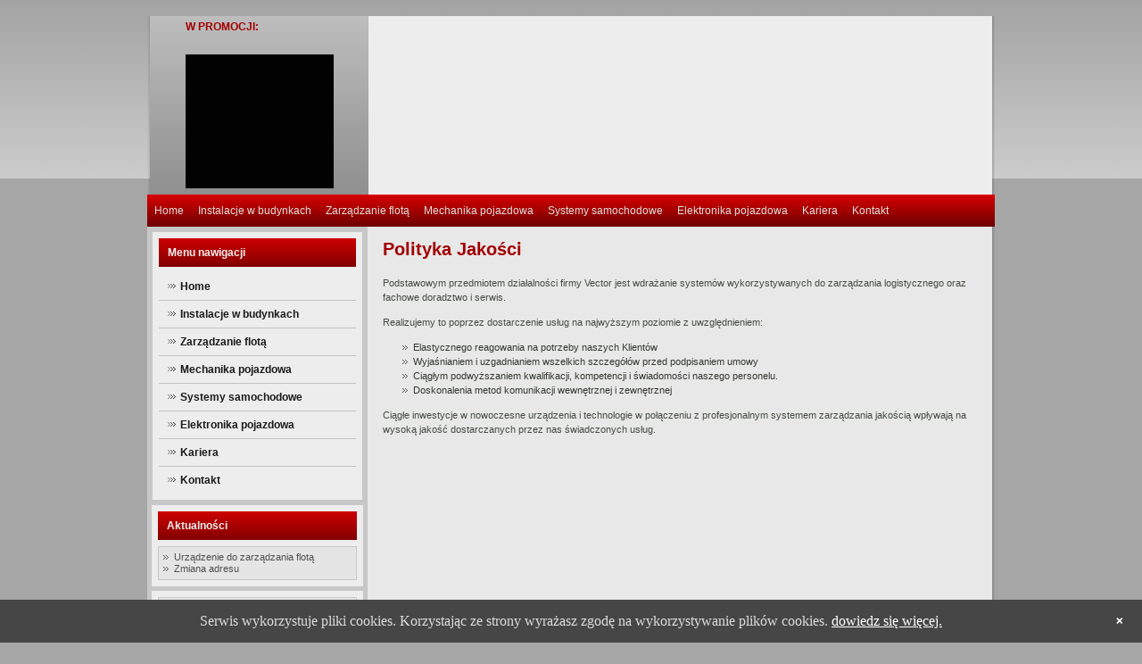

--- FILE ---
content_type: text/html; charset=UTF-8
request_url: http://vector.gliwice.pl/o-firmie/polityka-jakosci/
body_size: 10225
content:
﻿<!DOCTYPE html PUBLIC "-//W3C//DTD XHTML 1.0 Transitional//EN" "http://www.w3.org/TR/xhtml1/DTD/xhtml1-transitional.dtd">
<html xmlns="http://www.w3.org/1999/xhtml" lang="pl-PL" prefix="og: http://ogp.me/ns# fb: http://ogp.me/ns/fb#">
<head profile="http://gmpg.org/xfn/11">
<meta http-equiv="Content-Type" content="text/html; charset=UTF-8" />
<title>Polityka Jakości</title>
<link rel="stylesheet" href="http://vector-gliwice.vectorhost.beep.pl/wp-content/themes/vector21/style.css" type="text/css" media="screen" />
<!--[if IE 6]><link rel="stylesheet" href="http://vector-gliwice.vectorhost.beep.pl/wp-content/themes/vector21/style.ie6.css" type="text/css" media="screen" /><![endif]-->
<!--[if IE 7]><link rel="stylesheet" href="http://vector-gliwice.vectorhost.beep.pl/wp-content/themes/vector21/style.ie7.css" type="text/css" media="screen" /><![endif]-->
<link rel="pingback" href="http://vector-gliwice.vectorhost.beep.pl/xmlrpc.php" />
<!-- Performance scores of this site is tuned by WP Performance Score Booster plugin v1.4 - http://wordpress.org/plugins/wp-performance-score-booster -->

<!-- start/  -->
<meta name="description" content="Podstawowym przedmiotem działalności firmy Vector jest wdrażanie systemów wykorzystywanych do zarządzania logistycznego oraz fachowe doradztwo i serwis."/>
<meta name="keywords" content="Polityka Jakości"/>
<meta property='og:locale' content='en_US'/>
<meta property="og:type" content="article"/>
<meta property="og:url" content="http://vector.gliwice.pl/o-firmie/polityka-jakosci/"/>
<meta property="og:title" content="Polityka Jakości"/>
<meta property="og:description" content="Podstawowym przedmiotem działalności firmy Vector jest wdrażanie systemów wykorzystywanych do zarządzania logistycznego oraz fachowe doradztwo i serwis."/>
<meta property="article:published_time" content="2010-06-01T12:57:45+00:00"/>
<meta property="article:modified_time" content="2010-06-01T13:41:16+00:00"/>
<meta name="twitter:url" content="http://vector.gliwice.pl/o-firmie/polityka-jakosci/"/>
<!-- end/  -->

<link rel="alternate" type="application/rss+xml" title="PPHU VECTOR &raquo; Kanał z wpisami" href="http://vector.gliwice.pl/feed/" />
<link rel="alternate" type="application/rss+xml" title="PPHU VECTOR &raquo; Kanał z komentarzami" href="http://vector.gliwice.pl/comments/feed/" />
<link rel="alternate" type="application/rss+xml" title="PPHU VECTOR &raquo; Polityka Jakości Kanał z komentarzami" href="http://vector.gliwice.pl/o-firmie/polityka-jakosci/feed/" />
		<script type="text/javascript">
			window._wpemojiSettings = {"baseUrl":"http:\/\/s.w.org\/images\/core\/emoji\/72x72\/","ext":".png","source":{"concatemoji":"http:\/\/vector-gliwice.vectorhost.beep.pl\/wp-includes\/js\/wp-emoji-release.min.js"}};
			!function(e,n,t){var a;function o(e){var t=n.createElement("canvas"),a=t.getContext&&t.getContext("2d");return!(!a||!a.fillText)&&(a.textBaseline="top",a.font="600 32px Arial","flag"===e?(a.fillText(String.fromCharCode(55356,56812,55356,56807),0,0),3e3<t.toDataURL().length):(a.fillText(String.fromCharCode(55357,56835),0,0),0!==a.getImageData(16,16,1,1).data[0]))}function i(e){var t=n.createElement("script");t.src=e,t.type="text/javascript",n.getElementsByTagName("head")[0].appendChild(t)}t.supports={simple:o("simple"),flag:o("flag")},t.DOMReady=!1,t.readyCallback=function(){t.DOMReady=!0},t.supports.simple&&t.supports.flag||(a=function(){t.readyCallback()},n.addEventListener?(n.addEventListener("DOMContentLoaded",a,!1),e.addEventListener("load",a,!1)):(e.attachEvent("onload",a),n.attachEvent("onreadystatechange",function(){"complete"===n.readyState&&t.readyCallback()})),(a=t.source||{}).concatemoji?i(a.concatemoji):a.wpemoji&&a.twemoji&&(i(a.twemoji),i(a.wpemoji)))}(window,document,window._wpemojiSettings);
		</script>
		<style type="text/css">
img.wp-smiley,
img.emoji {
	display: inline !important;
	border: none !important;
	box-shadow: none !important;
	height: 1em !important;
	width: 1em !important;
	margin: 0 .07em !important;
	vertical-align: -0.1em !important;
	background: none !important;
	padding: 0 !important;
}
</style>
<link rel='stylesheet' id='contact-form-7-css'  href='http://vector-gliwice.vectorhost.beep.pl/wp-content/plugins/contact-form-7/includes/css/styles.css' type='text/css' media='all' />
<link rel='stylesheet' id='cookie-consent-style-css'  href='http://vector-gliwice.vectorhost.beep.pl/wp-content/plugins/uk-cookie-consent/assets/css/style.css' type='text/css' media='all' />
<script type='text/javascript' src='http://vector-gliwice.vectorhost.beep.pl/wp-includes/js/swfobject.js'></script>
<script type='text/javascript' src='http://vector-gliwice.vectorhost.beep.pl/wp-includes/js/jquery/jquery.js'></script>
<script type='text/javascript' src='http://vector-gliwice.vectorhost.beep.pl/wp-includes/js/jquery/jquery-migrate.min.js'></script>
<link rel="EditURI" type="application/rsd+xml" title="RSD" href="http://vector-gliwice.vectorhost.beep.pl/xmlrpc.php?rsd" />
<link rel="wlwmanifest" type="application/wlwmanifest+xml" href="http://vector-gliwice.vectorhost.beep.pl/wp-includes/wlwmanifest.xml" /> 
<link rel='canonical' href='http://vector.gliwice.pl/o-firmie/polityka-jakosci/' />
<link rel='shortlink' href='http://vector.gliwice.pl/?p=412' />

<!-- Dynamic Content Gallery plugin version 3.3.5 www.studiograsshopper.ch  Begin jQuery smoothSlideshow scripts -->
<style type="text/css">
#dfcg-slideshow {
	color:#fff;
	list-style:none;
	}
	
#dfcg-slideshow span {
	display:none;
	}

#dfcg-wrapper {
	display:none;
	margin:0px;
	}
	
#dfcg-wrapper * {
	margin:0;
	padding:0;
	/*overflow:hidden;Added AW */
	}
	
#dfcg-fullsize {
	background:#000000;
	border:0px solid #000000;
	height:150px;
	overflow: hidden;
	padding:0px;
	position:relative;
	z-index:1;/* Fix added in v3.3.3 */
	width:166px;
	}
	
#dfcg-text {
	background-color:#000000 !important;
	bottom:0;
	filter:alpha(opacity=70);
	height:0px;
	opacity:.7;
	overflow:hidden;
	padding-bottom:1px;/* Fix added in v3.3.3 - was 5px */
	position:absolute;
	width:166px;
	z-index:200;
	}

#dfcg-text h3 {
	color:#FFFFFF !important;
	margin:2px 2px !important;
	padding:0px 0px !important;
	font-size:12px !important;
	font-weight:bold !important;
	}

#dfcg-text p {
	color:#FFFFFF !important;
	font-size: 11px !important;
	line-height:12px !important;
	margin:2px 2px !important;
	padding:0px 0px !important;
	}
	
#dfcg-text p a, #dfcg-text p a:link, #dfcg-text p a:visited {
	color: #FFFFFF !important;
	font-weight:normal !important;
	}

#dfcg-text p a:hover {
	color: #FFFFFF !important;
	font-weight:bold !important;
	}
	
#dfcg-image img {
	position:absolute;
	z-index:25;
	width:auto;
	/*height:px;/* Added AAW - not sure */
	}

.dfcg-imgnav {
	position:absolute;
	width:25%;
	height:150px;
	cursor:pointer;
	z-index:150;
	}

#dfcg-imgprev {
	left:0;
	background:url(http://vector-gliwice.vectorhost.beep.pl/wp-content/plugins/dynamic-content-gallery-plugin/js-jquery-smooth/css/images/fleche1.png) left center no-repeat;
	}
	
#dfcg-imgnext {
	right:0;
	background:url(http://vector-gliwice.vectorhost.beep.pl/wp-content/plugins/dynamic-content-gallery-plugin/js-jquery-smooth/css/images/fleche2.png) right center no-repeat;
	}
	
#dfcg-imglink {
	position:absolute;
	width:100%;
	z-index:100;
	opacity:.01;/* changed v3.3.3 */
	filter:alpha(opacity=1);/* changed v3.3.3 */
	background:#fff;/* added v3.3.3 */
	}
	
.linkhover {
	background:url(images/link.gif) center center no-repeat;
	}
	
#dfcg-thumbnails {
	position: absolute;
	top: -110px;
	left: 0;
	z-index: 999;
	height: 130px;
	}

#slideleft {
	float:left;
	width:20px;
	height:81px;
	background:url(images/scroll-left.gif) center center no-repeat;
	background-color:#222;
	}
	
#slideleft:hover {
	background-color:#333;
	}
	
#slideright {float:right;
	width:20px;
	height:81px;
	background:#222 url(images/scroll-right.gif) center center no-repeat;
	}
	
#slideright:hover {
	background-color:#333;
	}
	
#dfcg-slidearea {
	float:left;
	position:relative;
	width:166px;
	height:81px;
	overflow:hidden;
	padding-top: 6px;
	}
	
#dfcg-slider {
	position:absolute;
	left:0;
	height:81px;
	}
	
#dfcg-slider img {
	cursor:pointer;
	border:1px solid #fff;
	padding:0px;
	height: 75px;
	}
	
#dfcg-thumbnails .dfcg-carouselBtn {
    position: absolute;
    bottom: -3px;
    right: 20px;
    display: block;
    color: #fff;
    cursor: pointer;
    font-size: 13px;
    padding: 0px 8px 3px;
	}

.dfcg-carouselBtn, .dfcg-sliderContainer {
    background: #000;
    opacity: 0.9;
    filter: alpha(opacity=90);
	}

#dfcg-thumbnails .dfcg-sliderContainer {
    height: 110px;
    position: relative;
    width: 166px;
    padding: 0 5px;
	}
	
#dfcg-sliderInfo {
    color: #fff;
    bottom: 5px;
    position: absolute;
    padding-left: 5px;
	}
</style>
<!-- End of Dynamic Content Gallery plugin scripts -->
<meta name="google-site-verification" content="_5ghpdu5mruwyk__Hjlv7ZQCCBeCWjrM9TItdfKNaDI" /><script type="text/javascript">
var _gaq = _gaq || [];
_gaq.push(['_setAccount', 'UA-70805624-1']);
_gaq.push(['_trackPageview']);
(function() {
var ga = document.createElement('script'); ga.type = 'text/javascript'; ga.async = true;
ga.src = ('https:' == document.location.protocol ? 'https://ssl' : 'http://www') + '.google-analytics.com/ga.js';
var s = document.getElementsByTagName('script')[0]; s.parentNode.insertBefore(ga, s);
})();
</script>
<script type="text/javascript" src='http://vector-gliwice.vectorhost.beep.pl/wp-content/plugins/slidezoom/highslide/highslide.packed.js'></script>
<script type="text/javascript" src='http://vector-gliwice.vectorhost.beep.pl/wp-content/plugins/slidezoom/highslide/easing_equations.js'></script>
<link rel="stylesheet" type="text/css" href='http://vector-gliwice.vectorhost.beep.pl/wp-content/plugins/slidezoom/highslide/highslide.css' />
<script type="text/javascript">
hs.graphicsDir= 'http://vector-gliwice.vectorhost.beep.pl/wp-content/plugins/slidezoom/highslide/graphics/';
hs.showCredits = false;
hs.wrapperClassName="wide-border";
hs.outlineWhileAnimating = false;
hs.align = 'auto';
hs.easing  = 'easeOutBack';
hs.easingClose  = 'easeInBack';
hs.marginLeft   = 5;
hs.marginTop  = 5;
hs.marginRight  = 5;
hs.marginBottom  = 5;
hs.expandDuration  = 500;
hs.restoreDuration  = 500;
hs.fadeInOut   = 'true';
</script><style id="ctcc-css" type="text/css" media="screen">
			#catapult-cookie-bar {
				box-sizing: border-box;
				max-height: 0;
				opacity: 0;
				z-index: 99999;
				overflow: hidden;
				color: #ddd;
				position: fixed;
				left: 0;
				bottom: 0;
				width: 100%;
				background-color: #464646;
			}
			#catapult-cookie-bar a {
				color: #fff;
			}
			button#catapultCookie {
				background:;
				color: ;
				border: 0; padding: 6px 9px; border-radius: 3px;
			}
			#catapult-cookie-bar h3 {
				color: #ddd;
			}
			.has-cookie-bar #catapult-cookie-bar {
				opacity: 1;
				max-height: 999px;
				min-height: 30px;
			}</style><script type="text/javascript" src="http://vector-gliwice.vectorhost.beep.pl/wp-content/themes/vector21/script.js"></script>
</head>
<body class="page page-id-412 page-child parent-pageid-277 page-template-default">
<div id="art-main">
    <div class="art-sheet">
        <div class="art-sheet-tl"></div>
        <div class="art-sheet-tr"></div>
        <div class="art-sheet-bl"></div>
        <div class="art-sheet-br"></div>
        <div class="art-sheet-tc"></div>
        <div class="art-sheet-bc"></div>
        <div class="art-sheet-cl"></div>
        <div class="art-sheet-cr"></div>
        <div class="art-sheet-cc"></div>
        <div class="art-sheet-body">
            <div class="art-header">
                <div class="art-header-center">
                    <div class="art-header-jpeg"></div>
					<div class="art-header-jpeg2">
<div id="carouselmenu-fx1"></div><script type="text/javascript">swfobject.embedSWF('http://vector-gliwice.vectorhost.beep.pl/wp-content/plugins/3d-carousel-menu/component/carousel.swf', 'carouselmenu-fx1', '660', '220', '9.0.0.0', '', { folderPath: 'http://vector-gliwice.vectorhost.beep.pl/wp-content/plugins/3d-carousel-menu/component/' }, { scale: 'noscale', salign: 'tl', wmode: 'transparent', allowScriptAccess: 'sameDomain', allowFullScreen: true }, {});</script></div>
                </div>
                <div class="art-textblock"> </div>
                <div class="art-logo">
				<div class="art-blockheader">
     <div class="t">W PROMOCJI:</div>
</div>

<div id="dfcg-outer-wrapper"><!-- Start of Dynamic Content Gallery -->
	<ul id="dfcg-slideshow" style="display:none">
		<li><!-- DCG Image #1 -->
			<h3>Urządzenie do zarządzania flotą</h3>
			<img class="full dfcg-metabox" src="http://www.e-wsparcie.nazwa.pl/test4/wp-content/uploads/2010/05/czas-pracy.jpg" alt="Urządzenie do zarządzania flotą" />
			<p></p>
			<a href="http://vector.gliwice.pl/urzadzenie-do-zarzadzania-flota/" title="Read More" rel="bookmark">
			<img class="dfcg-thumb-legacy thumbnail" src="http://www.e-wsparcie.nazwa.pl/test4/wp-content/uploads/2010/05/czas-pracy.jpg" alt="Urządzenie do zarządzania flotą" />
			</a>
		</li>
	</ul>
	<div id="dfcg-wrapper">
		<div id="dfcg-fullsize">
			<div id="dfcg-imgprev" class="dfcg-imgnav" title="Previous Image"></div>
			<div id="dfcg-imglink"></div>
			<div id="dfcg-imgnext" class="dfcg-imgnav" title="Next Image"></div>
			<div id="dfcg-image"></div>
			<div id="dfcg-text">
				<h3></h3>
				<p></p>
			</div><!-- end #dfcg-text -->
			<div id="dfcg-thumbnails">
				<div class="dfcg-sliderContainer">
					<div id="dfcg-slidearea">
						<div id="dfcg-slider"></div>
					</div>
					<div id="dfcg-sliderInfo"></div>
				</div><!-- End #dfcg-sliderContainer -->
				<a id="dfcg-openGallery" class="dfcg-carouselBtn" title="Pictures">Featured Articles</a>
			</div><!-- End #dfcg-thumbnails -->
		</div><!-- end #dfcg-fullsize -->
	</div><!-- end #dfcg-wrapper -->
</div><!-- end #dfcg-outer-wrapper -->



</div>
                </div>
            </div>
            <div class="art-nav">
            	<div class="art-nav-l"></div>
            	<div class="art-nav-r"></div>
            	
<ul class="art-menu">
	<li><a href="http://vector.gliwice.pl" title="Home"><span class="l"> </span><span class="r"> </span><span class="t">Home</span></a>
	</li>
	<li class="art-menu-li-separator"><span class="art-menu-separator"> </span></li>
	<li><a href="http://vector.gliwice.pl/systemy-obiektowe/" title="Instalacje w budynkach"><span class="l"> </span><span class="r"> </span><span class="t">Instalacje w budynkach</span></a>
	<ul>
		<li><a href="http://vector.gliwice.pl/systemy-obiektowe/centrale/" title="Centrale">Centrale</a>
		</li>
		<li><a href="http://vector.gliwice.pl/systemy-obiektowe/instalacje-elektryczne/" title="Elektryczne">Elektryczne</a>
		<ul>
			<li><a href="http://vector.gliwice.pl/systemy-obiektowe/instalacje-elektryczne/cennik/" title="Cennik">Cennik</a>
			</li>
		</ul>
		</li>
		<li><a href="http://vector.gliwice.pl/systemy-obiektowe/sswin-alarmowe/" title="(SSWiN) Alarmowe">(SSWiN) Alarmowe</a>
		<ul>
			<li><a href="http://vector.gliwice.pl/systemy-obiektowe/sswin-alarmowe/centrale-alarmowe/" title="Centrale">Centrale</a>
			</li>
			<li><a href="http://vector.gliwice.pl/systemy-obiektowe/sswin-alarmowe/manipulator-systemu-alarmowego/" title="Manipulatory">Manipulatory</a>
			</li>
			<li><a href="http://vector.gliwice.pl/systemy-obiektowe/sswin-alarmowe/czujniki/" title="Czujniki">Czujniki</a>
			</li>
			<li><a href="http://vector.gliwice.pl/systemy-obiektowe/sswin-alarmowe/sygnalizatory/" title="Sygnalizatory">Sygnalizatory</a>
			</li>
			<li><a href="http://vector.gliwice.pl/systemy-obiektowe/sswin-alarmowe/powiadomienie-o-alarmie/" title="Powiadomienie o alarmie">Powiadomienie o alarmie</a>
			</li>
		</ul>
		</li>
		<li><a href="http://vector.gliwice.pl/systemy-obiektowe/czujniki/" title="Czujniki">Czujniki</a>
		</li>
		<li><a href="http://vector.gliwice.pl/systemy-obiektowe/cctv-telewizja-dozorowa/" title="(CCTV)Telewizja dozorowa">(CCTV)Telewizja dozorowa</a>
		<ul>
			<li><a href="http://vector.gliwice.pl/systemy-obiektowe/cctv-telewizja-dozorowa/kamery-przemyslowe/" title="Kamery">Kamery</a>
			</li>
			<li><a href="http://vector.gliwice.pl/systemy-obiektowe/cctv-telewizja-dozorowa/monitory/" title="Monitory">Monitory</a>
			</li>
			<li><a href="http://vector.gliwice.pl/systemy-obiektowe/cctv-telewizja-dozorowa/przelaczniki-wizji-dzielniki-ekranu-multipleksery/" title="Przełączniki wizji">Przełączniki wizji</a>
			</li>
			<li><a href="http://vector.gliwice.pl/systemy-obiektowe/cctv-telewizja-dozorowa/rejestracja-i-podglad-obrazu/" title="Rejestracja i podgląd">Rejestracja i podgląd</a>
			</li>
		</ul>
		</li>
		<li><a href="http://vector.gliwice.pl/systemy-obiektowe/sygnalizatory/" title="Sygnalizatory">Sygnalizatory</a>
		</li>
		<li><a href="http://vector.gliwice.pl/systemy-obiektowe/kd-kontrola-dostepu/" title="(KD) Kontrola dostępu">(KD) Kontrola dostępu</a>
		</li>
		<li><a href="http://vector.gliwice.pl/systemy-obiektowe/akcesoria/" title="Akcesoria">Akcesoria</a>
		</li>
		<li><a href="http://vector.gliwice.pl/systemy-obiektowe/rcp-rejestracja-czasu-pracy/" title="(RCP) Rejestracja czasu pracy">(RCP) Rejestracja czasu pracy</a>
		</li>
		<li><a href="http://vector.gliwice.pl/systemy-obiektowe/centrale-telefoniczne/" title="Telefoniczne">Telefoniczne</a>
		</li>
		<li><a href="http://vector.gliwice.pl/systemy-obiektowe/oferta-dla-szkol-zegary-dzwonkowe/" title="Oferta dla szkół">Oferta dla szkół</a>
		</li>
	</ul>
	</li>
	<li class="art-menu-li-separator"><span class="art-menu-separator"> </span></li>
	<li><a href="http://vector.gliwice.pl/zarzadzanie-flota/" title="Zarządzanie flotą"><span class="l"> </span><span class="r"> </span><span class="t">Zarządzanie flotą</span></a>
	<ul>
		<li><a href="http://vector.gliwice.pl/zarzadzanie-flota/informacje-ogolne/" title="Informacje ogólne">Informacje ogólne</a>
		</li>
		<li><a href="http://vector.gliwice.pl/zarzadzanie-flota/funkcje-logistyczne/" title="Funkcje logistyczne">Funkcje logistyczne</a>
		</li>
		<li><a href="http://vector.gliwice.pl/zarzadzanie-flota/funkcje-bezpieczenstwa/" title="Funkcje bezpieczeństwa">Funkcje bezpieczeństwa</a>
		</li>
		<li><a href="http://vector.gliwice.pl/zarzadzanie-flota/technologie/" title="Technologie">Technologie</a>
		</li>
	</ul>
	</li>
	<li class="art-menu-li-separator"><span class="art-menu-separator"> </span></li>
	<li><a href="http://vector.gliwice.pl/mechanika-pojazdowa/" title="Mechanika pojazdowa"><span class="l"> </span><span class="r"> </span><span class="t">Mechanika pojazdowa</span></a>
	<ul>
		<li><a href="http://vector.gliwice.pl/mechanika-pojazdowa/przeglady-okresowe/" title="Przeglądy okresowe">Przeglądy okresowe</a>
		</li>
		<li><a href="http://vector.gliwice.pl/mechanika-pojazdowa/obsluga-eksploatacyjna/" title="Obsługa eksploatacyjna">Obsługa eksploatacyjna</a>
		</li>
		<li><a href="http://vector.gliwice.pl/mechanika-pojazdowa/geometria-i-naprawa-podwozia/" title="Geometria i naprawa podwozia">Geometria i naprawa podwozia</a>
		</li>
		<li><a href="http://vector.gliwice.pl/mechanika-pojazdowa/serwis-i-naprawa-klimatyzacji/" title="Serwis i naprawa klimatyzacji">Serwis i naprawa klimatyzacji</a>
		</li>
	</ul>
	</li>
	<li class="art-menu-li-separator"><span class="art-menu-separator"> </span></li>
	<li><a href="http://vector.gliwice.pl/systemy-samochodowe/" title="Systemy samochodowe"><span class="l"> </span><span class="r"> </span><span class="t">Systemy samochodowe</span></a>
	<ul>
		<li><a href="http://vector.gliwice.pl/systemy-samochodowe/zabezpieczenia-pojazdow/" title="Zabezpieczenia pojazdów">Zabezpieczenia pojazdów</a>
		<ul>
			<li><a href="http://vector.gliwice.pl/systemy-samochodowe/zabezpieczenia-pojazdow/autoalarmy/" title="Autoalarmy">Autoalarmy</a>
			</li>
			<li><a href="http://vector.gliwice.pl/systemy-samochodowe/zabezpieczenia-pojazdow/blokady-mechaniczne/" title="Blokady mechaniczne">Blokady mechaniczne</a>
			</li>
			<li><a href="http://vector.gliwice.pl/systemy-samochodowe/zabezpieczenia-pojazdow/blokady-elektroniczne/" title="Blokady elektroniczne">Blokady elektroniczne</a>
			</li>
		</ul>
		</li>
		<li><a href="http://vector.gliwice.pl/systemy-samochodowe/systemy-car-audio/" title="Systemy car audio">Systemy car audio</a>
		<ul>
			<li><a href="http://vector.gliwice.pl/systemy-samochodowe/systemy-car-audio/inne/" title="Radioodtwarzacze">Radioodtwarzacze</a>
			</li>
			<li><a href="http://vector.gliwice.pl/systemy-samochodowe/systemy-car-audio/glosniki/" title="Głośniki">Głośniki</a>
			</li>
			<li><a href="http://vector.gliwice.pl/systemy-samochodowe/systemy-car-audio/wzmacniacze/" title="Wzmacniacze">Wzmacniacze</a>
			</li>
			<li><a href="http://vector.gliwice.pl/systemy-samochodowe/systemy-car-audio/inne-2/" title="Inne">Inne</a>
			</li>
		</ul>
		</li>
		<li><a href="http://vector.gliwice.pl/systemy-samochodowe/gsm-handsfree-kits/" title="GSM HandsFree Kits">GSM HandsFree Kits</a>
		<ul>
			<li><a href="http://vector.gliwice.pl/systemy-samochodowe/gsm-handsfree-kits/zestawy-tradycyjne/" title="Zestawy tradycyjne">Zestawy tradycyjne</a>
			</li>
			<li><a href="http://vector.gliwice.pl/systemy-samochodowe/gsm-handsfree-kits/zestawy-bluetooth/" title="Zestawy bluetooth">Zestawy bluetooth</a>
			</li>
		</ul>
		</li>
		<li><a href="http://vector.gliwice.pl/systemy-samochodowe/systemy-gps/" title="Systemy GPS">Systemy GPS</a>
		<ul>
			<li><a href="http://vector.gliwice.pl/systemy-samochodowe/systemy-gps/bezpieczenstwo/" title="Bezpieczeństwo">Bezpieczeństwo</a>
			</li>
			<li><a href="http://vector.gliwice.pl/systemy-samochodowe/systemy-gps/logistyka/" title="Logistyka">Logistyka</a>
			</li>
			<li><a href="http://vector.gliwice.pl/systemy-samochodowe/systemy-gps/nawigacja/" title="Nawigacja">Nawigacja</a>
			</li>
		</ul>
		</li>
	</ul>
	</li>
	<li class="art-menu-li-separator"><span class="art-menu-separator"> </span></li>
	<li><a href="http://vector.gliwice.pl/elektronika-pojazdowa/" title="Elektronika pojazdowa"><span class="l"> </span><span class="r"> </span><span class="t">Elektronika pojazdowa</span></a>
	<ul>
		<li><a href="http://vector.gliwice.pl/elektronika-pojazdowa/naprawa-obsluga/" title="Naprawa i obsługa">Naprawa i obsługa</a>
		<ul>
			<li><a href="http://vector.gliwice.pl/elektronika-pojazdowa/naprawa-obsluga/naprawa-i-obsluga-systemow-kontroli-trakcji/" title="Systemów kontroli trakcji">Systemów kontroli trakcji</a>
			</li>
			<li><a href="http://vector.gliwice.pl/elektronika-pojazdowa/naprawa-obsluga/naprawa-i-obsluga-systemow-bezpieczenstwa/" title="Systemów bezpieczeństwa">Systemów bezpieczeństwa</a>
			</li>
			<li><a href="http://vector.gliwice.pl/elektronika-pojazdowa/naprawa-obsluga/naprawa-i-obsluga-systemow-zasilania-paliwem/" title="Systemów zasilania paliwem">Systemów zasilania paliwem</a>
			</li>
			<li><a href="http://vector.gliwice.pl/elektronika-pojazdowa/naprawa-obsluga/naprawa-i-obsluga-systemow-naglosnienia/" title="Systemów nagłośnienia">Systemów nagłośnienia</a>
			</li>
		</ul>
		</li>
	</ul>
	</li>
	<li class="art-menu-li-separator"><span class="art-menu-separator"> </span></li>
	<li><a href="http://vector.gliwice.pl/kariera/" title="Kariera"><span class="l"> </span><span class="r"> </span><span class="t">Kariera</span></a>
	<ul>
		<li><a href="http://vector.gliwice.pl/kariera/elektromechanik-samochodowy/" title="Elektromechanik">Elektromechanik</a>
		</li>
	</ul>
	</li>
	<li class="art-menu-li-separator"><span class="art-menu-separator"> </span></li>
	<li><a href="http://vector.gliwice.pl/kontakt/" title="Kontakt"><span class="l"> </span><span class="r"> </span><span class="t">Kontakt</span></a>
	</li>
</ul>
            </div>
<div class="art-content-layout">
    <div class="art-content-layout-row">
        <div class="art-layout-cell art-sidebar1">
          <div class="art-vmenublock widget vmenu" id="vmenuwidget-2">
    <div class="art-vmenublock-tl"></div>
    <div class="art-vmenublock-tr"></div>
    <div class="art-vmenublock-bl"></div>
    <div class="art-vmenublock-br"></div>
    <div class="art-vmenublock-tc"></div>
    <div class="art-vmenublock-bc"></div>
    <div class="art-vmenublock-cl"></div>
    <div class="art-vmenublock-cr"></div>
    <div class="art-vmenublock-cc"></div>
    <div class="art-vmenublock-body"><div class="art-vmenublockheader">
    <div class="l"></div>
    <div class="r"></div>
    <h3 class="t">Menu nawigacji</h3>
</div><div class="art-vmenublockcontent">
    <div class="art-vmenublockcontent-body">
<ul class="art-vmenu">
	<li><a href="http://vector.gliwice.pl" title="Home"><span class="l"> </span><span class="r"> </span><span class="t">Home</span></a>
	</li>
	<li class="art-vmenu-separator"><span class="art-vmenu-separator-span"> </span></li>
	<li><a href="http://vector.gliwice.pl/systemy-obiektowe/" title="Instalacje w budynkach"><span class="l"> </span><span class="r"> </span><span class="t">Instalacje w budynkach</span></a>
	<ul>
	<li class="art-vmenu-separator art-vmenu-separator-first"><span class="art-vmenu-separator-span"> </span></li>
		<li><a href="http://vector.gliwice.pl/systemy-obiektowe/centrale/" title="Centrale">Centrale</a>
		</li>
	<li class="art-vsubmenu-separator"><span class="art-vsubmenu-separator-span"> </span></li>
		<li><a href="http://vector.gliwice.pl/systemy-obiektowe/instalacje-elektryczne/" title="Elektryczne">Elektryczne</a>
		<ul>
	<li class="art-vsubmenu-separator"><span class="art-vsubmenu-separator-span"> </span></li>
			<li><a href="http://vector.gliwice.pl/systemy-obiektowe/instalacje-elektryczne/cennik/" title="Cennik">Cennik</a>
			</li>
		</ul>
		</li>
	<li class="art-vsubmenu-separator"><span class="art-vsubmenu-separator-span"> </span></li>
		<li><a href="http://vector.gliwice.pl/systemy-obiektowe/sswin-alarmowe/" title="(SSWiN) Alarmowe">(SSWiN) Alarmowe</a>
		<ul>
	<li class="art-vsubmenu-separator"><span class="art-vsubmenu-separator-span"> </span></li>
			<li><a href="http://vector.gliwice.pl/systemy-obiektowe/sswin-alarmowe/centrale-alarmowe/" title="Centrale">Centrale</a>
			</li>
	<li class="art-vsubmenu-separator"><span class="art-vsubmenu-separator-span"> </span></li>
			<li><a href="http://vector.gliwice.pl/systemy-obiektowe/sswin-alarmowe/manipulator-systemu-alarmowego/" title="Manipulatory">Manipulatory</a>
			</li>
	<li class="art-vsubmenu-separator"><span class="art-vsubmenu-separator-span"> </span></li>
			<li><a href="http://vector.gliwice.pl/systemy-obiektowe/sswin-alarmowe/czujniki/" title="Czujniki">Czujniki</a>
			</li>
	<li class="art-vsubmenu-separator"><span class="art-vsubmenu-separator-span"> </span></li>
			<li><a href="http://vector.gliwice.pl/systemy-obiektowe/sswin-alarmowe/sygnalizatory/" title="Sygnalizatory">Sygnalizatory</a>
			</li>
	<li class="art-vsubmenu-separator"><span class="art-vsubmenu-separator-span"> </span></li>
			<li><a href="http://vector.gliwice.pl/systemy-obiektowe/sswin-alarmowe/powiadomienie-o-alarmie/" title="Powiadomienie o alarmie">Powiadomienie o alarmie</a>
			</li>
		</ul>
		</li>
	<li class="art-vsubmenu-separator"><span class="art-vsubmenu-separator-span"> </span></li>
		<li><a href="http://vector.gliwice.pl/systemy-obiektowe/czujniki/" title="Czujniki">Czujniki</a>
		</li>
	<li class="art-vsubmenu-separator"><span class="art-vsubmenu-separator-span"> </span></li>
		<li><a href="http://vector.gliwice.pl/systemy-obiektowe/cctv-telewizja-dozorowa/" title="(CCTV)Telewizja dozorowa">(CCTV)Telewizja dozorowa</a>
		<ul>
	<li class="art-vsubmenu-separator"><span class="art-vsubmenu-separator-span"> </span></li>
			<li><a href="http://vector.gliwice.pl/systemy-obiektowe/cctv-telewizja-dozorowa/kamery-przemyslowe/" title="Kamery">Kamery</a>
			</li>
	<li class="art-vsubmenu-separator"><span class="art-vsubmenu-separator-span"> </span></li>
			<li><a href="http://vector.gliwice.pl/systemy-obiektowe/cctv-telewizja-dozorowa/monitory/" title="Monitory">Monitory</a>
			</li>
	<li class="art-vsubmenu-separator"><span class="art-vsubmenu-separator-span"> </span></li>
			<li><a href="http://vector.gliwice.pl/systemy-obiektowe/cctv-telewizja-dozorowa/przelaczniki-wizji-dzielniki-ekranu-multipleksery/" title="Przełączniki wizji">Przełączniki wizji</a>
			</li>
	<li class="art-vsubmenu-separator"><span class="art-vsubmenu-separator-span"> </span></li>
			<li><a href="http://vector.gliwice.pl/systemy-obiektowe/cctv-telewizja-dozorowa/rejestracja-i-podglad-obrazu/" title="Rejestracja i podgląd">Rejestracja i podgląd</a>
			</li>
		</ul>
		</li>
	<li class="art-vsubmenu-separator"><span class="art-vsubmenu-separator-span"> </span></li>
		<li><a href="http://vector.gliwice.pl/systemy-obiektowe/sygnalizatory/" title="Sygnalizatory">Sygnalizatory</a>
		</li>
	<li class="art-vsubmenu-separator"><span class="art-vsubmenu-separator-span"> </span></li>
		<li><a href="http://vector.gliwice.pl/systemy-obiektowe/kd-kontrola-dostepu/" title="(KD) Kontrola dostępu">(KD) Kontrola dostępu</a>
		</li>
	<li class="art-vsubmenu-separator"><span class="art-vsubmenu-separator-span"> </span></li>
		<li><a href="http://vector.gliwice.pl/systemy-obiektowe/akcesoria/" title="Akcesoria">Akcesoria</a>
		</li>
	<li class="art-vsubmenu-separator"><span class="art-vsubmenu-separator-span"> </span></li>
		<li><a href="http://vector.gliwice.pl/systemy-obiektowe/rcp-rejestracja-czasu-pracy/" title="(RCP) Rejestracja czasu pracy">(RCP) Rejestracja czasu pracy</a>
		</li>
	<li class="art-vsubmenu-separator"><span class="art-vsubmenu-separator-span"> </span></li>
		<li><a href="http://vector.gliwice.pl/systemy-obiektowe/centrale-telefoniczne/" title="Telefoniczne">Telefoniczne</a>
		</li>
	<li class="art-vsubmenu-separator"><span class="art-vsubmenu-separator-span"> </span></li>
		<li><a href="http://vector.gliwice.pl/systemy-obiektowe/oferta-dla-szkol-zegary-dzwonkowe/" title="Oferta dla szkół">Oferta dla szkół</a>
		</li>
	</ul>
	</li>
	<li class="art-vmenu-separator"><span class="art-vmenu-separator-span"> </span></li>
	<li><a href="http://vector.gliwice.pl/zarzadzanie-flota/" title="Zarządzanie flotą"><span class="l"> </span><span class="r"> </span><span class="t">Zarządzanie flotą</span></a>
	<ul>
	<li class="art-vmenu-separator art-vmenu-separator-first"><span class="art-vmenu-separator-span"> </span></li>
		<li><a href="http://vector.gliwice.pl/zarzadzanie-flota/informacje-ogolne/" title="Informacje ogólne">Informacje ogólne</a>
		</li>
	<li class="art-vsubmenu-separator"><span class="art-vsubmenu-separator-span"> </span></li>
		<li><a href="http://vector.gliwice.pl/zarzadzanie-flota/funkcje-logistyczne/" title="Funkcje logistyczne">Funkcje logistyczne</a>
		</li>
	<li class="art-vsubmenu-separator"><span class="art-vsubmenu-separator-span"> </span></li>
		<li><a href="http://vector.gliwice.pl/zarzadzanie-flota/funkcje-bezpieczenstwa/" title="Funkcje bezpieczeństwa">Funkcje bezpieczeństwa</a>
		</li>
	<li class="art-vsubmenu-separator"><span class="art-vsubmenu-separator-span"> </span></li>
		<li><a href="http://vector.gliwice.pl/zarzadzanie-flota/technologie/" title="Technologie">Technologie</a>
		</li>
	</ul>
	</li>
	<li class="art-vmenu-separator"><span class="art-vmenu-separator-span"> </span></li>
	<li><a href="http://vector.gliwice.pl/mechanika-pojazdowa/" title="Mechanika pojazdowa"><span class="l"> </span><span class="r"> </span><span class="t">Mechanika pojazdowa</span></a>
	<ul>
	<li class="art-vmenu-separator art-vmenu-separator-first"><span class="art-vmenu-separator-span"> </span></li>
		<li><a href="http://vector.gliwice.pl/mechanika-pojazdowa/przeglady-okresowe/" title="Przeglądy okresowe">Przeglądy okresowe</a>
		</li>
	<li class="art-vsubmenu-separator"><span class="art-vsubmenu-separator-span"> </span></li>
		<li><a href="http://vector.gliwice.pl/mechanika-pojazdowa/obsluga-eksploatacyjna/" title="Obsługa eksploatacyjna">Obsługa eksploatacyjna</a>
		</li>
	<li class="art-vsubmenu-separator"><span class="art-vsubmenu-separator-span"> </span></li>
		<li><a href="http://vector.gliwice.pl/mechanika-pojazdowa/geometria-i-naprawa-podwozia/" title="Geometria i naprawa podwozia">Geometria i naprawa podwozia</a>
		</li>
	<li class="art-vsubmenu-separator"><span class="art-vsubmenu-separator-span"> </span></li>
		<li><a href="http://vector.gliwice.pl/mechanika-pojazdowa/serwis-i-naprawa-klimatyzacji/" title="Serwis i naprawa klimatyzacji">Serwis i naprawa klimatyzacji</a>
		</li>
	</ul>
	</li>
	<li class="art-vmenu-separator"><span class="art-vmenu-separator-span"> </span></li>
	<li><a href="http://vector.gliwice.pl/systemy-samochodowe/" title="Systemy samochodowe"><span class="l"> </span><span class="r"> </span><span class="t">Systemy samochodowe</span></a>
	<ul>
	<li class="art-vmenu-separator art-vmenu-separator-first"><span class="art-vmenu-separator-span"> </span></li>
		<li><a href="http://vector.gliwice.pl/systemy-samochodowe/zabezpieczenia-pojazdow/" title="Zabezpieczenia pojazdów">Zabezpieczenia pojazdów</a>
		<ul>
	<li class="art-vsubmenu-separator"><span class="art-vsubmenu-separator-span"> </span></li>
			<li><a href="http://vector.gliwice.pl/systemy-samochodowe/zabezpieczenia-pojazdow/autoalarmy/" title="Autoalarmy">Autoalarmy</a>
			</li>
	<li class="art-vsubmenu-separator"><span class="art-vsubmenu-separator-span"> </span></li>
			<li><a href="http://vector.gliwice.pl/systemy-samochodowe/zabezpieczenia-pojazdow/blokady-mechaniczne/" title="Blokady mechaniczne">Blokady mechaniczne</a>
			</li>
	<li class="art-vsubmenu-separator"><span class="art-vsubmenu-separator-span"> </span></li>
			<li><a href="http://vector.gliwice.pl/systemy-samochodowe/zabezpieczenia-pojazdow/blokady-elektroniczne/" title="Blokady elektroniczne">Blokady elektroniczne</a>
			</li>
		</ul>
		</li>
	<li class="art-vsubmenu-separator"><span class="art-vsubmenu-separator-span"> </span></li>
		<li><a href="http://vector.gliwice.pl/systemy-samochodowe/systemy-car-audio/" title="Systemy car audio">Systemy car audio</a>
		<ul>
	<li class="art-vsubmenu-separator"><span class="art-vsubmenu-separator-span"> </span></li>
			<li><a href="http://vector.gliwice.pl/systemy-samochodowe/systemy-car-audio/inne/" title="Radioodtwarzacze">Radioodtwarzacze</a>
			</li>
	<li class="art-vsubmenu-separator"><span class="art-vsubmenu-separator-span"> </span></li>
			<li><a href="http://vector.gliwice.pl/systemy-samochodowe/systemy-car-audio/glosniki/" title="Głośniki">Głośniki</a>
			</li>
	<li class="art-vsubmenu-separator"><span class="art-vsubmenu-separator-span"> </span></li>
			<li><a href="http://vector.gliwice.pl/systemy-samochodowe/systemy-car-audio/wzmacniacze/" title="Wzmacniacze">Wzmacniacze</a>
			</li>
	<li class="art-vsubmenu-separator"><span class="art-vsubmenu-separator-span"> </span></li>
			<li><a href="http://vector.gliwice.pl/systemy-samochodowe/systemy-car-audio/inne-2/" title="Inne">Inne</a>
			</li>
		</ul>
		</li>
	<li class="art-vsubmenu-separator"><span class="art-vsubmenu-separator-span"> </span></li>
		<li><a href="http://vector.gliwice.pl/systemy-samochodowe/gsm-handsfree-kits/" title="GSM HandsFree Kits">GSM HandsFree Kits</a>
		<ul>
	<li class="art-vsubmenu-separator"><span class="art-vsubmenu-separator-span"> </span></li>
			<li><a href="http://vector.gliwice.pl/systemy-samochodowe/gsm-handsfree-kits/zestawy-tradycyjne/" title="Zestawy tradycyjne">Zestawy tradycyjne</a>
			</li>
	<li class="art-vsubmenu-separator"><span class="art-vsubmenu-separator-span"> </span></li>
			<li><a href="http://vector.gliwice.pl/systemy-samochodowe/gsm-handsfree-kits/zestawy-bluetooth/" title="Zestawy bluetooth">Zestawy bluetooth</a>
			</li>
		</ul>
		</li>
	<li class="art-vsubmenu-separator"><span class="art-vsubmenu-separator-span"> </span></li>
		<li><a href="http://vector.gliwice.pl/systemy-samochodowe/systemy-gps/" title="Systemy GPS">Systemy GPS</a>
		<ul>
	<li class="art-vsubmenu-separator"><span class="art-vsubmenu-separator-span"> </span></li>
			<li><a href="http://vector.gliwice.pl/systemy-samochodowe/systemy-gps/bezpieczenstwo/" title="Bezpieczeństwo">Bezpieczeństwo</a>
			</li>
	<li class="art-vsubmenu-separator"><span class="art-vsubmenu-separator-span"> </span></li>
			<li><a href="http://vector.gliwice.pl/systemy-samochodowe/systemy-gps/logistyka/" title="Logistyka">Logistyka</a>
			</li>
	<li class="art-vsubmenu-separator"><span class="art-vsubmenu-separator-span"> </span></li>
			<li><a href="http://vector.gliwice.pl/systemy-samochodowe/systemy-gps/nawigacja/" title="Nawigacja">Nawigacja</a>
			</li>
		</ul>
		</li>
	</ul>
	</li>
	<li class="art-vmenu-separator"><span class="art-vmenu-separator-span"> </span></li>
	<li><a href="http://vector.gliwice.pl/elektronika-pojazdowa/" title="Elektronika pojazdowa"><span class="l"> </span><span class="r"> </span><span class="t">Elektronika pojazdowa</span></a>
	<ul>
	<li class="art-vmenu-separator art-vmenu-separator-first"><span class="art-vmenu-separator-span"> </span></li>
		<li><a href="http://vector.gliwice.pl/elektronika-pojazdowa/naprawa-obsluga/" title="Naprawa i obsługa">Naprawa i obsługa</a>
		<ul>
	<li class="art-vsubmenu-separator"><span class="art-vsubmenu-separator-span"> </span></li>
			<li><a href="http://vector.gliwice.pl/elektronika-pojazdowa/naprawa-obsluga/naprawa-i-obsluga-systemow-kontroli-trakcji/" title="Systemów kontroli trakcji">Systemów kontroli trakcji</a>
			</li>
	<li class="art-vsubmenu-separator"><span class="art-vsubmenu-separator-span"> </span></li>
			<li><a href="http://vector.gliwice.pl/elektronika-pojazdowa/naprawa-obsluga/naprawa-i-obsluga-systemow-bezpieczenstwa/" title="Systemów bezpieczeństwa">Systemów bezpieczeństwa</a>
			</li>
	<li class="art-vsubmenu-separator"><span class="art-vsubmenu-separator-span"> </span></li>
			<li><a href="http://vector.gliwice.pl/elektronika-pojazdowa/naprawa-obsluga/naprawa-i-obsluga-systemow-zasilania-paliwem/" title="Systemów zasilania paliwem">Systemów zasilania paliwem</a>
			</li>
	<li class="art-vsubmenu-separator"><span class="art-vsubmenu-separator-span"> </span></li>
			<li><a href="http://vector.gliwice.pl/elektronika-pojazdowa/naprawa-obsluga/naprawa-i-obsluga-systemow-naglosnienia/" title="Systemów nagłośnienia">Systemów nagłośnienia</a>
			</li>
		</ul>
		</li>
	</ul>
	</li>
	<li class="art-vmenu-separator"><span class="art-vmenu-separator-span"> </span></li>
	<li><a href="http://vector.gliwice.pl/kariera/" title="Kariera"><span class="l"> </span><span class="r"> </span><span class="t">Kariera</span></a>
	<ul>
	<li class="art-vmenu-separator art-vmenu-separator-first"><span class="art-vmenu-separator-span"> </span></li>
		<li><a href="http://vector.gliwice.pl/kariera/elektromechanik-samochodowy/" title="Elektromechanik">Elektromechanik</a>
		</li>
	</ul>
	</li>
	<li class="art-vmenu-separator"><span class="art-vmenu-separator-span"> </span></li>
	<li><a href="http://vector.gliwice.pl/kontakt/" title="Kontakt"><span class="l"> </span><span class="r"> </span><span class="t">Kontakt</span></a>
	</li>
</ul>
		<div class="cleared"></div>
    </div>
</div>		<div class="cleared"></div>
    </div>
</div><div class="art-block widget widget_recent_entries" id="recent-posts-3">
    <div class="art-block-cc"></div>
    <div class="art-block-body"><div class="art-blockheader">
    <div class="l"></div>
    <div class="r"></div>
    <h3 class="t">Aktualności</h3>
</div><div class="art-blockcontent">
    <div class="art-blockcontent-tl"></div>
    <div class="art-blockcontent-tr"></div>
    <div class="art-blockcontent-bl"></div>
    <div class="art-blockcontent-br"></div>
    <div class="art-blockcontent-tc"></div>
    <div class="art-blockcontent-bc"></div>
    <div class="art-blockcontent-cl"></div>
    <div class="art-blockcontent-cr"></div>
    <div class="art-blockcontent-cc"></div>
    <div class="art-blockcontent-body">						<ul>
					<li>
				<a href="http://vector.gliwice.pl/urzadzenie-do-zarzadzania-flota/">Urządzenie do zarządzania flotą</a>
						</li>
					<li>
				<a href="http://vector.gliwice.pl/zmiana-adres/">Zmiana adresu</a>
						</li>
				</ul>
				<div class="cleared"></div>
    </div>
</div>		<div class="cleared"></div>
    </div>
</div><div class="art-block widget widget_execphp" id="execphp-3">
    <div class="art-block-cc"></div>
    <div class="art-block-body"><div class="art-blockcontent">
    <div class="art-blockcontent-tl"></div>
    <div class="art-blockcontent-tr"></div>
    <div class="art-blockcontent-bl"></div>
    <div class="art-blockcontent-br"></div>
    <div class="art-blockcontent-tc"></div>
    <div class="art-blockcontent-bc"></div>
    <div class="art-blockcontent-cl"></div>
    <div class="art-blockcontent-cr"></div>
    <div class="art-blockcontent-cc"></div>
    <div class="art-blockcontent-body">			
			<div class="execphpwidget"><ul>
<li><a href="?page_id=277">O firmie</a></li>
<li><a href="?page_id=409">Misja</a></li>
<li><a href="?page_id=412">Polityka jakości</a></li>
<li><a href="?page_id=204">Referencje</a></li>
<li><a href="?page_id=416">Patrnerzy</a></li>
</ul>

</div>
				<div class="cleared"></div>
    </div>
</div>		<div class="cleared"></div>
    </div>
</div>          <div class="cleared"></div>
        </div>
        <div class="art-layout-cell art-content">
			


<div class="art-post post-412 page type-page status-publish hentry" id="post-412">
	    <div class="art-post-body">
	            <div class="art-post-inner art-article">
	            <h2 class="art-postheader">Polityka Jakości</h2>	                <div class="art-postcontent">
	                    <!-- article-content -->
	                    
<p>Podstawowym przedmiotem działalności firmy Vector jest wdrażanie systemów wykorzystywanych do zarządzania logistycznego oraz fachowe doradztwo i serwis.</p>
<p>Realizujemy to poprzez dostarczenie usług na najwyższym poziomie z uwzględnieniem:</p>
<ul>
<li>Elastycznego reagowania na potrzeby naszych Klientów</li>
<li>Wyjaśnianiem i uzgadnianiem wszelkich szczegółów przed podpisaniem umowy</li>
<li>Ciągłym podwyższaniem kwalifikacji, kompetencji i świadomości naszego personelu.</li>
<li>Doskonalenia metod komunikacji wewnętrznej i zewnętrznej</li>
</ul>
<ul></ul>
<p>Ciągłe inwestycje w nowoczesne urządzenia i technologie w połączeniu z profesjonalnym systemem zarządzania jakością wpływają na wysoką jakość dostarczanych przez nas świadczonych usług.</p>
	                    <!-- /article-content -->
	                </div>
	                <div class="cleared"></div>
	                	            </div>
			<div class="cleared"></div>
	    </div>
	</div>
	
	


          <div class="cleared"></div>
        </div>
    </div>
</div>
<div class="cleared"></div>
    <div class="art-footer">
                <div class="art-footer-t"></div>
                <div class="art-footer-body">
                    


                    <a href="http://vector.gliwice.pl/feed/" class='art-rss-tag-icon' title="PPHU VECTOR RSS Feed"></a>
                  <div class="art-footer-text">
                      <a href='http://vector.gliwice.pl/kontakt/'>Kontakt</a> | <a href='http://vector.gliwice.pl/polityka-prywatnosci/'>Polityka prywatności</a> <br />Copyright © 2010 - 2015 PPHU VECTOR. All Rights Reserved.                  </div>
            		<div class="cleared"></div>
                </div>
            </div>
    		<div class="cleared"></div>
        </div>
    </div>
    <div class="cleared"></div>
    <p class="art-page-footer">Designed by <a href="http://www.e-wsparcie.com.pl">e-wsparcie Barbara Muszko</a>.</p>
</div>
    <div id="wp-footer">
	        
<!-- start/  -->
<!-- end/  -->


<!-- Dynamic Content Gallery plugin version 3.3.5 www.studiograsshopper.ch  Add jQuery smoothSlideshow scripts -->
<script type="text/javascript" src="http://vector-gliwice.vectorhost.beep.pl/wp-content/plugins/dynamic-content-gallery-plugin/js-jquery-smooth/scripts/dfcg-jq-script.min.js"></script>
<script type="text/javascript">
			jQuery("#dfcg-slideshow").smoothSlideshow("#dfcg-wrapper", {
				showArrows: false,
				showCarousel: false,
				showInfopane: true,
				timed: false,
				delay: 1500,
				thumbScrollSpeed:4,
				preloader: true,
				preloaderImage: true,
				preloaderErrorImage: true,
				elementSelector: "li",
				imgContainer:"#dfcg-image",
				imgPrevBtn:"#dfcg-imgprev",
				imgNextBtn:"#dfcg-imgnext",
				imgLinkBtn:"#dfcg-imglink",
				titleSelector: "h3",
				subtitleSelector: "p",
				linkSelector: "a",
				imageSelector: "img.full",
				thumbnailSelector: "a img",
				carouselContainerSelector: "#dfcg-thumbnails",
				thumbnailContainerSelector: "#dfcg-slider",
				thumbnailInfoSelector: "#dfcg-sliderInfo",
				carouselSlideDownSelector: "#dfcg-openGallery",
				carouselSlideDownSpeed: 500,
				infoContainerSelector:"#dfcg-text",
				borderActive:"#fff",
				slideInfoZoneOpacity: 0.7,
				carouselOpacity: 0.3,
				thumbSpacing: 5,
				slideInfoZoneStatic: false
			});
		</script>
<!-- End of Dynamic Content Gallery plugin scripts -->
			
			<script type="text/javascript">
				jQuery(document).ready(function($){
										if(!catapultReadCookie("catAccCookies")){ // If the cookie has not been set then show the bar
						$("html").addClass("has-cookie-bar");
						$("html").addClass("cookie-bar-bottom-bar");
						$("html").addClass("cookie-bar-bar");
											}
					
														});
			</script>
			
		<script type='text/javascript' src='http://vector-gliwice.vectorhost.beep.pl/wp-content/plugins/contact-form-7/includes/js/jquery.form.js'></script>
<script type='text/javascript'>
/* <![CDATA[ */
var _wpcf7 = {"loaderUrl":"http:\/\/vector-gliwice.vectorhost.beep.pl\/wp-content\/plugins\/contact-form-7\/images\/ajax-loader.gif","sending":"Wysy\u0142anie..."};
/* ]]> */
</script>
<script type='text/javascript' src='http://vector-gliwice.vectorhost.beep.pl/wp-content/plugins/contact-form-7/includes/js/scripts.js'></script>
<script type='text/javascript'>
/* <![CDATA[ */
var ctcc_vars = {"expiry":"30","method":"1","version":"1"};
/* ]]> */
</script>
<script type='text/javascript' src='http://vector-gliwice.vectorhost.beep.pl/wp-content/plugins/uk-cookie-consent/assets/js/uk-cookie-consent-js.js'></script>
<div id="catapult-cookie-bar" class=" use_x_close"><div class="ctcc-inner "><span class="ctcc-left-side">Serwis wykorzystuje pliki cookies. Korzystając ze strony wyrażasz zgodę na wykorzystywanie plików cookies. <a tabindex=1 target="_blank" href="http://vector.gliwice.pl/polityka-prywatnosci/">dowiedz się więcej.</a></span><span class="ctcc-right-side"></span><div class="x_close"></div></div><!-- custom wrapper class --></div><!-- #catapult-cookie-bar -->	        <!-- 57 queries. 0,482 seconds. -->
    </div>
</body>
</html>



--- FILE ---
content_type: text/css
request_url: http://vector-gliwice.vectorhost.beep.pl/wp-content/themes/vector21/style.css
body_size: 8224
content:
/*
Theme Name: vector21
Theme URI: 
Description: 
Version: 1.0
Author: e-wsparcie Barbara Muszko
Author URI: http://www.e-wsparcie.com.pl
Tags: fixed width, left sidebar, two columns, valid XHTML, widgets
*/

/* begin Page */
/* Created by Artisteer v3.0.0.35180 */

#art-main, table
{
    font-family: Verdana, Geneva, Arial, Helvetica, Sans-Serif;
    font-style: normal;
    font-weight: normal;
    font-size: 11px;
    text-align: left;
    line-height: 150%;
}

h1, h2, h3, h4, h5, h6, p, a, ul, ol, li
{
    margin: 0;
    padding: 0;
}

.art-postcontent,
.art-postcontent li,
.art-postcontent table,
.art-postcontent a,
.art-postcontent a:link,
.art-postcontent a:visited,
.art-postcontent a.visited,
.art-postcontent a:hover,
.art-postcontent a.hovered
{
    font-family: Verdana, Geneva, Arial, Helvetica, Sans-Serif;
}

.art-postcontent p
{
    margin: 12px 0;
}

h1, h2, h3, h4, h5, h6,
h1 a, h2 a, h3 a, h4 a, h5 a, h6 a,
h1 a:link, h2 a:link, h3 a:link, h4 a:link, h5 a:link, h6 a:link,
h1 a:visited, h2 a:visited, h3 a:visited, h4 a:visited, h5 a:visited, h6 a:visited,
h1 a:hover, h2 a:hover, h3 a:hover, h4 a:hover, h5 a:hover, h6 a:hover
{
  
  font-family: "Trebuchet MS", Arial, Helvetica, Sans-Serif;
  font-style: normal;
  font-weight: bold;
  font-size: 28px;
  text-align: left;
}

.art-postcontent a
{
  text-decoration: underline;
  color: #A30000;
}

.art-postcontent a:link
{
  text-decoration: underline;
  color: #A30000;
}

.art-postcontent a:visited, .art-postcontent a.visited
{

  color: #45547A;
}

.art-postcontent  a:hover, .art-postcontent a.hover
{


  color: #696969;
}

.art-postcontent h1
{
   color: #4D544A;
    
 
}



.art-postcontent h2
{
   color: #666F62;
   font-size: 22px;    
  
}


.art-postcontent h2 a,
.art-postcontent h2 a:link,
.art-postcontent h2 a:hover,
.art-postcontent h2 a:visited
{
   font-size: 22px;   
}

.art-postcontent h3
{
   color: #696969;
   font-size: 18px;     
 
}


.art-postcontent h3 a,
.art-postcontent h3 a:link,
.art-postcontent h3 a:hover,
.art-postcontent h3 a:visited
{
   font-size: 18px;    
}

.art-postcontent h4
{
   color: #575F54;
   font-size: 16px;     
 
}


.art-postcontent h4 a,
.art-postcontent h4 a:link,
.art-postcontent h4 a:hover,
.art-postcontent h4 a:visited
{
   font-size: 16px;   
}

.art-postcontent h5
{
   color: #575F54;
   font-size: 14px;    
  
}


.art-postcontent h5 a,
.art-postcontent h5 a:link,
.art-postcontent h5 a:hover,
.art-postcontent h5 a:visited
{  
   font-size: 14px;
}

.art-postcontent h6
{
   color: #575F54;
   font-size: 14px;     
 
}


.art-postcontent h6 a,
.art-postcontent h6 a:link,
.art-postcontent h6 a:hover,
.art-postcontent h6 a:visited
{
   font-size: 14px;      
}

ul
{
  list-style-type: none;
}

ol
{
  list-style-position: inside;
}

#art-main
{
  position: relative;
  overflow: hidden;
  z-index: 1;
  width: 100%;
  left: 0;
  top: 0;
  cursor:default;
}


body
{
  padding: 0; 
  margin:0 !important;
  margin-bottom:-10px !important;
  color: #454C43;
  height:100%;
  
  background-color: #A6A6A6;
  
  background-image: url('images/Bottom_texture.jpg');
  background-repeat: repeat-x;
  background-attachment: scroll;
  background-position: top left;
}



.cleared
{
  float: none;
  clear: both;
  margin: 0;
  padding: 0;
  border: none;
  font-size: 1px;
}

form
{
  padding: 0 !important;
  margin: 0 !important;
}

table.position
{
  position: relative;
  width: 100%;
  table-layout: fixed;
}
/* end Page */

/* begin Box, Sheet */
.art-sheet
{
  position: relative;
  margin: 0 auto;
  min-width: 15px;
  min-height: 15px;
  margin-top: 0;
  margin-bottom: -3px;
  cursor:auto;
  width: 950px;
}

.art-sheet-body
{
  position: relative;
  padding: 3px;
    padding-top:0;
    padding-bottom:0px;
}

.art-sheet-tr, .art-sheet-tl, .art-sheet-br, .art-sheet-bl, .art-sheet-tc, .art-sheet-bc,.art-sheet-cr, .art-sheet-cl
{
  position: absolute;
}

.art-sheet-tr, .art-sheet-tl, .art-sheet-br, .art-sheet-bl
{
  width: 26px;
  height: 26px;
  background-image: url('images/sheet_s.png');
}

.art-sheet-tl
{
  top: 0;
  left: 0;
  clip: rect(auto, 13px, 13px, auto);
}

.art-sheet-tr
{
  top: 0;
  right: 0;
  clip: rect(auto, auto, 13px, 13px);
}

.art-sheet-bl
{
  bottom: 0;
  left: 0;
  clip: rect(13px, 13px, auto, auto);
}

.art-sheet-br
{
  bottom: 0;
  right: 0;
  clip: rect(13px, auto, auto, 13px);
}

.art-sheet-tc, .art-sheet-bc
{
  left: 13px;
  right: 13px;
  height: 26px;
  background-image: url('images/sheet_h.png');
}

.art-sheet-tc
{
  top: 0;
  clip: rect(auto, auto, 13px, auto);
}

.art-sheet-bc
{
  bottom: 0;
  clip: rect(13px, auto, auto, auto);
}

.art-sheet-cr, .art-sheet-cl
{
  top: 13px;
  bottom: 13px;
  width: 26px;
  background-image: url('images/sheet_v.png');
}

.art-sheet-cr
{
  right: 0;
  clip: rect(auto, auto, auto, 13px);
}

.art-sheet-cl
{
  left: 0;
  clip: rect(auto, 13px, auto, auto);
}

.art-sheet-cc
{
  position: absolute;
  top: 13px;
  left: 13px;
  right: 13px;
  bottom: 13px;
  background-color: #E8E8E8;
}



#art-page-background-top-texture, #art-page-background-middle-texture, #art-page-background-glare
{
  min-width: 950px;
}




/* end Box, Sheet */

/* begin Header */
div.art-header
{
  margin: 0 auto;
  position: relative;
  height: 200px;
  overflow: hidden;
  margin-top: 0;
  margin-bottom: 0;
}


div.art-header-jpeg
{
  position: absolute;
  top: 0;
  left: 0;
  width: 944px;
  height: 200px;
  background-image: url('images/header.jpg');
  background-repeat: no-repeat;
  background-position: center center;
}

div.art-header-jpeg2
{
  position: absolute;
  z-index: 1;
  top: 0;
  left: 264px;
  width: 666px;
  height: 200px;
  background-repeat: no-repeat;
  background-position: center center;
}
/* end Header */



/* begin Logo */
.art-logo
{
  display: block;
  position: absolute;
  left: 40px;
  top: 4px;
  width: 234px;
}

h1.art-logo-name
{
  display: block;
  text-align: left;
}

h1.art-logo-name, h1.art-logo-name a, h1.art-logo-name a:link, h1.art-logo-name a:visited, h1.art-logo-name a:hover
{
  font-size: 26px;
  text-decoration: none;
  padding: 0;
  margin: 0;
  color: #262626 !important;
}

/* end Logo */

/* begin Menu */
/* menu structure */

.art-menu a, .art-menu a:link, .art-menu a:visited, .art-menu a:hover
{
    outline: none;
}

.art-menu, .art-menu ul
{
  margin: 0;
  padding: 0;
  border: 0;
  list-style-type: none;
  display: block;
}

.art-menu li
{
  margin: 0;
  padding: 0;
  border: 0;
  display: block;
  float: left;
  position: relative;
  z-index: 5;
  background: none;
}

.art-menu li:hover
{
  z-index: 10000;
  white-space: normal;
}

.art-menu li li
{
  float: none;
}

.art-menu ul
{
  visibility: hidden;
  position: absolute;
  z-index: 10;
  left: 0;
  top: 0;
  background: none;
  min-height: 0;
  background-image: url('images/spacer.gif');
  padding: 10px 30px 30px 30px;
  margin: -10px 0 0 -30px;
}

.art-menu li:hover>ul
{
  visibility: visible;
  top: 100%;
}

.art-menu li li:hover>ul
{
  top: 0;
  left: 100%;
}

.art-menu:after, .art-menu ul:after
{
  content: ".";
  height: 0;
  display: block;
  visibility: hidden;
  overflow: hidden;
  clear: both;
}
.art-menu{
  min-height: 0;
  padding: 0 0 0 0;
}



.art-menu ul ul
{
  padding: 30px 30px 30px 10px;
  margin: -30px 0 0 -10px;
}




/* menu structure */



.art-nav
{
  position: relative;
  margin:0 auto;
  min-height: 36px;
  z-index: 100;
    margin-top: 0;
    margin-bottom: 0;
}


.art-nav-l, .art-nav-r
{
  position: absolute;
  z-index: -1;
  top: 0;
  height: 100%;
  background-image: url('images/nav.png');
}

.art-nav-l
{
  left: 0;
  right: 0;
}

.art-nav-r
{
  right: 0;
  width: 944px;
  clip: rect(auto, auto, auto, 944px);
}

/* end Menu */

/* begin MenuItem */
.art-menu a
{
  position: relative;
  display: block;
  overflow: hidden;
  height: 36px;
  cursor: pointer;
  text-decoration: none;
  font-size: 12px;
}


.art-menu ul li
{
    margin:0;
    clear: both;
}


.art-menu a .r, .art-menu a .l
{
  position: absolute;
  display: block;
  top: 0;
  z-index: -1;
  height: 118px;
  background-image: url('images/menuitem.png');
}

.art-menu a .l
{
  left: 0;
  right: 0;
}

.art-menu a .r
{
  width: 400px;
  right: 0;
  clip: rect(auto, auto, auto, 400px);
}

.art-menu a .t, .art-menu ul a, .art-menu a:link, .art-menu a:visited, .art-menu a:hover
{
  font-size: 12px;
}

.art-menu a .t
{
  color: #DDE0DC;
  padding: 0 8px;
  margin: 0 0;
  line-height: 36px;
  text-align: center;
}

.art-menu a:hover .l, .art-menu a:hover .r
{
  top: -41px;
}

.art-menu li:hover>a .l, .art-menu li:hover>a .r
{
  top: -41px;
}

.art-menu li:hover a .l, .art-menu li:hover a .r
{
  top: -41px;
}
.art-menu a:hover .t
{
  color: #2D312B;
}

.art-menu li:hover a .t
{
  color: #2D312B;
}

.art-menu li:hover>a .t
{
  color: #2D312B;
}


.art-menu a.active .l, .art-menu a.active .r
{
  top: -82px;
}

.art-menu a.active .t
{
  color: #070807;
}
/* end MenuItem */

/* begin MenuSeparator */
.art-menu .art-menu-li-separator
{
  display: block;
  width: 0;
  height:36px;
}
/* end MenuSeparator */

/* begin MenuSubItem */
.art-menu ul a
{
  display: block;
  white-space: nowrap;
  height: 26px;
  width: 200px;
  overflow: hidden;
  background-image: url('images/subitem.png');
  background-position: left top;
  background-repeat: repeat-x;
  border-width: 0;
  border-style: solid;
  text-align: left;
  text-indent: 12px;
  text-decoration: none;
  line-height: 26px;
  color: #454545;

  margin:0;
  padding:0;
}

.art-nav ul.art-menu ul span, .art-nav ul.art-menu ul span span
{
  display: inline;
  float: none;
  margin: inherit;
  padding: inherit;
  background-image: none;
  text-align: inherit;
  text-decoration: inherit;
}

 .art-menu ul a:link, .art-menu ul a:visited, .art-menu ul a:hover, .art-menu ul a:active, .art-nav ul.art-menu ul span, .art-nav ul.art-menu ul span span
{
  text-align: left;
  text-indent: 12px;
  text-decoration: none;
  line-height: 26px;
  color: #454545;

  margin:0;
  padding:0;
}

.art-menu ul li a:hover
{
  color: #EDEDED;
  background-position: 0 -26px;
}

.art-menu ul li:hover>a
{
  color: #EDEDED;
  background-position: 0 -26px;
}

.art-nav .art-menu ul li a:hover span, .art-nav .art-menu ul li a:hover span span
{
  color: #EDEDED;
}

.art-nav .art-menu ul li:hover>a span, .art-nav .art-menu ul li:hover>a span span
{
  color: #EDEDED;
}


/* end MenuSubItem */

/* begin Layout */
.art-content-layout
{
  display: table;
  position:relative;
  margin: 0 auto;
  table-layout: fixed;
  border-collapse: collapse;
  background-color: Transparent;
  border: none !important;
  padding:0 !important;
  width:100%;
  margin-top:0;
  margin-bottom:0;
}
.art-layout-cell, .art-content-layout-row
{
  background-color: Transparent;
  vertical-align: top;
  text-align: left;
  border: none;
  margin:0;
  padding:0;
}


.art-content-layout .art-content-layout{width: auto;margin:0;}
.art-content-layout .art-layout-cell, .art-content-layout .art-layout-cell .art-content-layout .art-layout-cell{display: table-cell;}
.art-layout-cell .art-layout-cell{display: block;}
.art-content-layout-row {display: table-row;}
.art-layout-glare{position:relative;}/* end Layout */

/* begin Box, Block, VMenuBlock */
.art-vmenublock
{
  position: relative;
  min-width: 3px;
  min-height: 3px;
  margin: 5px;
}

.art-vmenublock-body
{
  position: relative;
  padding: 8px;
}

.art-vmenublock-tr, .art-vmenublock-tl, .art-vmenublock-br, .art-vmenublock-bl, .art-vmenublock-tc, .art-vmenublock-bc,.art-vmenublock-cr, .art-vmenublock-cl
{
  position: absolute;
}

.art-vmenublock-tr, .art-vmenublock-tl, .art-vmenublock-br, .art-vmenublock-bl
{
  width: 2px;
  height: 2px;
  background-image: url('images/vmenublock_s.png');
}

.art-vmenublock-tl
{
  top: 0;
  left: 0;
  clip: rect(auto, 1px, 1px, auto);
}

.art-vmenublock-tr
{
  top: 0;
  right: 0;
  clip: rect(auto, auto, 1px, 1px);
}

.art-vmenublock-bl
{
  bottom: 0;
  left: 0;
  clip: rect(1px, 1px, auto, auto);
}

.art-vmenublock-br
{
  bottom: 0;
  right: 0;
  clip: rect(1px, auto, auto, 1px);
}

.art-vmenublock-tc, .art-vmenublock-bc
{
  left: 1px;
  right: 1px;
  height: 2px;
  background-image: url('images/vmenublock_h.png');
}

.art-vmenublock-tc
{
  top: 0;
  clip: rect(auto, auto, 1px, auto);
}

.art-vmenublock-bc
{
  bottom: 0;
  clip: rect(1px, auto, auto, auto);
}

.art-vmenublock-cr, .art-vmenublock-cl
{
  top: 1px;
  bottom: 1px;
  width: 2px;
  background-image: url('images/vmenublock_v.png');
}

.art-vmenublock-cr
{
  right: 0;
  clip: rect(auto, auto, auto, 1px);
}

.art-vmenublock-cl
{
  left: 0;
  clip: rect(auto, 1px, auto, auto);
}

.art-vmenublock-cc
{
  position: absolute;
  top: 1px;
  left: 1px;
  right: 1px;
  bottom: 1px;
  background-color: #EDEDED;
}



/* end Box, Block, VMenuBlock */

/* begin BlockHeader, VMenuBlockHeader */
.art-vmenublockheader
{
  margin-bottom: 7px;
  position: relative;
  height: 32px;
}

 .art-vmenublockheader h3.t
{
  position: relative;
  height: 32px;
  color: #F2F2F2;
  font-family: Verdana, Geneva, Arial, Helvetica, Sans-Serif;
  font-size: 12px;
  margin:0;
  padding: 0 10px 0 10px;
  white-space: nowrap;
  line-height: 32px;
}


.art-vmenublockheader h3.t a,
.art-vmenublockheader h3.t a:link,
.art-vmenublockheader h3.t a:visited, 
.art-vmenublockheader h3.t a:hover
{
  color: #F2F2F2;
  font-family: Verdana, Geneva, Arial, Helvetica, Sans-Serif;
  font-size: 12px;
}



.art-vmenublockheader .l, .art-vmenublockheader .r
{
  position: absolute;
  height: 32px;
  background-image: url('images/vmenublockheader.png');
}

.art-vmenublockheader .l
{
  left: 0;
  right: 0;
}

.art-vmenublockheader .r
{
  width: 944px;
  right: 0;
  clip: rect(auto, auto, auto, 944px);
}

/* end BlockHeader, VMenuBlockHeader */

/* begin Box, Box, VMenuBlockContent */
.art-vmenublockcontent
{

  position: relative;
  margin: 0 auto;
  min-width: 1px;
  min-height: 1px;
}

.art-vmenublockcontent-body
{

  position: relative;
  padding: 0;
}







/* end Box, Box, VMenuBlockContent */

/* begin VMenu */
ul.art-vmenu, ul.art-vmenu li
{
  list-style: none;
  margin: 0;
  padding: 0;
  width: auto;
  line-height: 0;
}

ul.art-vmenu
{
  margin-top: 0; 
  margin-bottom: 0;
}



ul.art-vmenu ul
{
  display: none;

  padding: 0;
    margin:0 0 0 0;
}

ul.art-vmenu ul.active
{
  display: block;
}
/* end VMenu */

/* begin VMenuItem */
ul.art-vmenu a
{
  position: relative;
  display: block;
  overflow: hidden;
  height: 30px;
  cursor: pointer;
  text-decoration: none;
}

ul.art-vmenu li.art-vmenu-separator
{
  display: block;
  padding: 0 0 0 0;
  margin: 0;
  font-size: 1px;
}

ul.art-vmenu .art-vmenu-separator-span
{
  display: block;
  padding: 0;
  font-size: 1px;
  height: 0;
  line-height: 0;
  border-top: solid 1px #C2C2C2;
}

ul.art-vmenu a .r, ul.art-vmenu a .l
{
  position: absolute;
  display: block;
  top: 0;
  height: 100px;
  background-image: url('images/vmenuitem.png');
}

ul.art-vmenu a .l
{
  left: 0;
  right: 19px;
}

ul.art-vmenu a .r
{
  width: 944px;
  right: 0;
  clip: rect(auto, auto, auto, 925px);
}

ul.art-vmenu a .t, ul.art-vmenu ul a
{
  font-family: Verdana, Geneva, Arial, Helvetica, Sans-Serif;
  font-style: normal;
  font-weight: bold;
  font-size: 12px;
}

ul.art-vmenu a .t
{
  display: block;
  position:relative;
  top:0;
  line-height: 30px;
  color: #1A1A1A;
  padding: 0 10px 0 24px;
  margin-left:0;
  margin-right:0;
}

ul.art-vmenu a.active .l, ul.art-vmenu a.active .r
{
  top: -70px;
}

ul.art-vmenu a.active .t
{
  color: #4F564D;
}

ul.art-vmenu a:hover .l, ul.art-vmenu a:hover .r
{
  top: -35px;
}

ul.art-vmenu a:hover .t
{
  color: #61695D;
}


/* end VMenuItem */

/* begin VMenuSubItem */
 ul.art-vmenu ul li
{
  margin: 0;
  padding: 0;
}

ul.art-vmenu ul a
{
  display: block;
  white-space: nowrap;
  height: 20px;
  overflow: visible;
  background-image: url('images/vsubitem.gif');
  background-position: 25px 0;
  background-repeat: repeat-x;
  padding: 0 0 0 25px;
  line-height: 20px;
  color: #5E5E5E;
  font-size: 11px;
  margin-left: 0;
}



ul.art-vmenu ul span, ul.art-vmenu ul span span
{
  display: inline;
  float: none;
  margin: inherit;
  padding: inherit;
  background-image: none;
  text-align: inherit;
  text-decoration: inherit;
}

 ul.art-vmenu ul a:link, ul.art-vmenu ul a:visited, ul.art-vmenu ul a:hover, ul.art-vmenu ul a:active, ul.art-vmenu ul span, ul.art-vmenu ul span span
{
  line-height: 20px;
  color: #5E5E5E;
  font-size: 11px;
  margin-left: 0;
}



ul.art-vmenu ul ul
{
  margin:0 0 0 0;
}

ul.art-vmenu ul li.art-vsubmenu-separator
{ 
  display: block;
  margin: 0;
  font-size: 1px;
  padding: 0 0 0 0;
 }

ul.art-vmenu ul .art-vsubmenu-separator-span
{
  display: block;
  padding: 0;
  font-size: 1px;
  height: 0;
  line-height: 0;
  margin: 0;
  border: none;
}

ul.art-vmenu ul li.art-vmenu-separator-first
{
    padding-bottom:0;
}

ul.art-vmenu ul li li a
{
  background-position: 50px 0;
  padding: 0 0 0 50px;
}

ul.art-vmenu ul li li li a
{
  background-position: 75px 0;
  padding: 0 0 0 75px;
}

ul.art-vmenu ul li li li li a
{
  background-position: 100px 0;
  padding: 0 0 0 100px;
}

ul.art-vmenu ul li li li li li a
{
  background-position: 125px 0;
  padding: 0 0 0 125px;
}


ul.art-vmenu ul li a.active
{
  color: #0A0B0A;
  background-position: 25px -50px;
}

ul.art-vmenu ul li li a.active
{
  background-position: 50px -50px;
}

ul.art-vmenu ul li li li a.active
{
  background-position: 75px -50px;
}

ul.art-vmenu ul li li li li a.active
{
  background-position: 100px -50px;
}

ul.art-vmenu ul li li li li li a.active
{
  background-position: 125px -50px;
}



ul.art-vmenu ul li a:hover, ul.art-vmenu ul li a:hover.active
{
  color: #454545;
  background-position: 25px -25px;
}


ul.art-vmenu ul li li a:hover, ul.art-vmenu ul li li a:hover.active
{
  background-position: 50px -25px;
}

ul.art-vmenu ul li li li a:hover, ul.art-vmenu ul li li li a:hover.active
{
  background-position: 75px -25px;
}

ul.art-vmenu ul li li li li a:hover, ul.art-vmenu ul li li li li a:hover.active
{
  background-position: 100px -25px;
}

ul.art-vmenu ul li li li li li a:hover, ul.art-vmenu ul li li li li li a:hover.active
{
  background-position: 125px -25px;
}
/* end VMenuSubItem */

/* begin Box, Block */
.art-block
{
  position: relative;
  min-width: 1px;
  min-height: 1px;
  margin: 5px;
}

.art-block-body
{
  position: relative;
  padding: 7px;
}

.art-block-cc
{
  position: absolute;
  top: 0;
  left: 0;
  right: 0;
  bottom: 0;
  background-color: #EDEDED;
}



/* end Box, Block */

/* begin BlockHeader */
.art-blockheader
{
  margin-bottom: 7px;
  position: relative;
  height: 32px;
  color: #A30000;
  font-weight: bold;
  font-size: 12px;
}

 .art-blockheader h3.t
{
  position: relative;
  height: 32px;
  color: #F2F2F2;
  font-family: Verdana, Geneva, Arial, Helvetica, Sans-Serif;
  font-size: 12px;
  margin:0;
  padding: 0 10px 0 10px;
  white-space: nowrap;
  line-height: 32px;
}


.art-blockheader h3.t a,
.art-blockheader h3.t a:link,
.art-blockheader h3.t a:visited, 
.art-blockheader h3.t a:hover
{
  color: #F2F2F2;
  font-family: Verdana, Geneva, Arial, Helvetica, Sans-Serif;
  font-size: 12px;
}



.art-blockheader .l, .art-blockheader .r
{
  position: absolute;
  height: 32px;
  background-image: url('images/blockheader.png');
}

.art-blockheader .l
{
  left: 0;
  right: 0;
}

.art-blockheader .r
{
  width: 944px;
  right: 0;
  clip: rect(auto, auto, auto, 944px);
}

/* end BlockHeader */

/* begin Box, BlockContent */
.art-blockcontent
{
  position: relative;
  margin: 0 auto;
  min-width: 3px;
  min-height: 3px;
}

.art-blockcontent-body
{
  position: relative;
  padding: 6px;
  color: #454C43;
  font-family: Verdana, Geneva, Arial, Helvetica, Sans-Serif;
  font-style: normal;
  font-weight: normal;
  font-size: 11px;
}

.art-blockcontent-tr, .art-blockcontent-tl, .art-blockcontent-br, .art-blockcontent-bl, .art-blockcontent-tc, .art-blockcontent-bc,.art-blockcontent-cr, .art-blockcontent-cl
{
  position: absolute;
}

.art-blockcontent-tr, .art-blockcontent-tl, .art-blockcontent-br, .art-blockcontent-bl
{
  width: 2px;
  height: 2px;
  background-image: url('images/blockcontent_s.png');
}

.art-blockcontent-tl
{
  top: 0;
  left: 0;
  clip: rect(auto, 1px, 1px, auto);
}

.art-blockcontent-tr
{
  top: 0;
  right: 0;
  clip: rect(auto, auto, 1px, 1px);
}

.art-blockcontent-bl
{
  bottom: 0;
  left: 0;
  clip: rect(1px, 1px, auto, auto);
}

.art-blockcontent-br
{
  bottom: 0;
  right: 0;
  clip: rect(1px, auto, auto, 1px);
}

.art-blockcontent-tc, .art-blockcontent-bc
{
  left: 1px;
  right: 1px;
  height: 2px;
  background-image: url('images/blockcontent_h.png');
}

.art-blockcontent-tc
{
  top: 0;
  clip: rect(auto, auto, 1px, auto);
}

.art-blockcontent-bc
{
  bottom: 0;
  clip: rect(1px, auto, auto, auto);
}

.art-blockcontent-cr, .art-blockcontent-cl
{
  top: 1px;
  bottom: 1px;
  width: 2px;
  background-image: url('images/blockcontent_v.png');
}

.art-blockcontent-cr
{
  right: 0;
  clip: rect(auto, auto, auto, 1px);
}

.art-blockcontent-cl
{
  left: 0;
  clip: rect(auto, 1px, auto, auto);
}

.art-blockcontent-cc
{
  position: absolute;
  top: 1px;
  left: 1px;
  right: 1px;
  bottom: 1px;
  background-color: #E5E5E5;
}

 
.art-blockcontent-body li, 
.art-blockcontent-body a,
.art-blockcontent-body a:link,
.art-blockcontent-body a:visited,
.art-blockcontent-body a:hover
{
  color: #454C43;
  font-family: Verdana, Geneva, Arial, Helvetica, Sans-Serif;
  font-style: normal;
  font-weight: normal;
  font-size: 11px;
}



.art-blockcontent-body a
{
  color: #4F4F4F;
  text-decoration: none;
}

.art-blockcontent-body a:link
{
  color: #4F4F4F;
  text-decoration: none;
}

.art-blockcontent-body a:visited, .art-blockcontent-body a.visited
{
  color: #696969;

}

.art-blockcontent-body a:hover, .art-blockcontent-body a.hover
{
  color: #000000;


}

.art-blockcontent-body ul li
{
  text-decoration: none;
  line-height: 125%;    
  color: #232622;

  padding: 0 0 0 12px;
  background-image: url('images/blockcontentbullets.png');
  background-repeat: no-repeat;
}/* end Box, BlockContent */

/* begin Button */
.art-button-wrapper a.art-button,
.art-button-wrapper a.art-button:link,
.art-button-wrapper input.art-button,
.art-button-wrapper button.art-button
{
  text-decoration: none;
  font-family: Verdana, Geneva, Arial, Helvetica, Sans-Serif;
  font-style: normal;
  font-weight: normal;
  font-size: 12px;
  position:relative;
  top:0;
  display: inline-block;
  vertical-align: middle;
  white-space: nowrap;
  text-align: center;
  color: #000000 !important;
  width: auto;
  outline: none;
  border: none;
  background: none;
  line-height: 24px;
  height: 24px;
  margin: 0 !important;
  padding: 0 7px !important;
  overflow: visible;
  cursor: pointer;
}

.art-button img, .art-button-wrapper img
{
  margin: 0;
  vertical-align: middle;
}

.art-button-wrapper
{

  vertical-align: middle;
  display: inline-block;
  position: relative;
  height: 24px;
  overflow: hidden;
  white-space: nowrap;
  width: auto;
  margin: 0;
  padding: 0;
  z-index: 0;
}

.firefox2 .art-button-wrapper
{
  display: block;
  float: left;
}

input, select, textarea
{
  vertical-align: middle;
  font-family: Verdana, Geneva, Arial, Helvetica, Sans-Serif;
  font-style: normal;
  font-weight: normal;
  font-size: 12px;
}

.art-block select 
{
    width:96%;
}

.art-button-wrapper.hover .art-button, .art-button-wrapper.hover a.art-button:link, .art-button:hover
{
  color: #000000 !important;
  text-decoration: none !important;
}

.art-button-wrapper.active .art-button, .art-button-wrapper.active a.art-button:link
{
  color: #F5F5F5 !important;
}

.art-button-wrapper .art-button-l, .art-button-wrapper .art-button-r
{
  display: block;
  position: absolute;
  height: 82px;
  margin: 0;
  padding: 0;
  background-image: url('images/button.png');
}

.art-button-wrapper .art-button-l
{
  left: 0;
  right: 0;
}

.art-button-wrapper .art-button-r
{
  width: 401px;
  right: 0;
  clip: rect(auto, auto, auto, 401px);
}

.art-button-wrapper.hover .art-button-l, .art-button-wrapper.hover .art-button-r
{
  top: -29px;
}

.art-button-wrapper.active .art-button-l, .art-button-wrapper.active .art-button-r
{
  top: -58px;
}

.art-button-wrapper input
{
  float: none !important;
}
/* end Button */

/* begin Box, Post */
.art-post
{
  position: relative;
  min-width: 1px;
  min-height: 1px;
  margin: 7px;
}

.art-post-body
{
  position: relative;
  padding: 10px;
}




a img
{
  border: 0;
}

.art-article img, img.art-article
{
  border: solid 0 #A6A6A6;
  margin: 10px;
}

.art-metadata-icons img
{
  border: none;
  vertical-align: middle;
  margin: 2px;
}

.art-article table, table.art-article
{
  border-collapse: collapse;
  margin: 1px;
}

.art-article th, .art-article td
{
  padding: 2px;
  border: solid 0 #B5B5B5;
  vertical-align: top;
  text-align: left;
}

.art-article th
{
  text-align: center;
  vertical-align: middle;
  padding: 7px;
}

pre
{
  overflow: auto;
  padding: 0.1em;
}

/* end Box, Post */

/* begin PostHeaderIcon */
h2.art-postheader
{
  color: #A30000;
  font-size: 20px;
  padding: 0 0 10px 0;

}

 
h2.art-postheader a, 
h2.art-postheader a:link, 
h2.art-postheader a:visited,
h2.art-postheader a.visited,
h2.art-postheader a:hover,
h2.art-postheader a.hovered
{
  font-size: 20px;
}

h2.art-postheader a, h2.art-postheader a:link
{
  text-decoration: none;
  color: #A30000;
}

h2.art-postheader a:visited, h2.art-postheader a.visited
{

  color: #A30000;
}


h2.art-postheader a:hover,  h2.art-postheader a.hovered
{


  color: #A30000;
}

/* end PostHeaderIcon */

/* begin PostMetadata, PostMetadataHeader */
.art-postmetadataheader
{
  overflow:hidden;
  padding: 1px;
  background-color: #E0E0E0;
  border-color: #C7C7C7;
  border-style: solid;
  border-width: 1px;
}
/* end PostMetadata, PostMetadataHeader */

/* begin PostIcons, PostHeaderIcons */
.art-postheadericons,
.art-postheadericons a,
.art-postheadericons a:link,
.art-postheadericons a:visited,
.art-postheadericons a:hover
{
  font-family: Verdana, Geneva, Arial, Helvetica, Sans-Serif;
  font-size: 11px;
  color: #323630;
}

.art-postheadericons
{
  padding: 1px;

}

.art-postheadericons a, .art-postheadericons a:link
{
  text-decoration: underline;
  color: #4D4D4D;
}

.art-postheadericons a:visited, .art-postheadericons a.visited
{

  color: #4A5148;
}

.art-postheadericons a:hover, .art-postheadericons a.hover
{

  text-decoration: none;
  color: #666666;
}
/* end PostIcons, PostHeaderIcons */

/* begin PostBullets */
.art-post ol, .art-post ul
{
  margin: 1em 0 1em 2em;
  padding: 0;
}

.art-post li
{
  font-size: 11px;
  color: #343932;
  padding: 0 0 0 12px;
}

.art-post li ol, .art-post li ul
{
  margin: 0.5em 0 0.5em 2em;
  padding: 0;
}






.art-post ol>li
{
  background: none;
  padding-left: 0;
  /* overrides overflow for "ul li" and sets the default value */
  overflow: visible;
}

.art-post ul>li
{
  background-image: url('images/postbullets.png');
  background-repeat: no-repeat;
  padding-left: 12px;
  /* makes "ul li" not to align behind the image if they are in the same line */
  overflow-x: visible;
  overflow-y: hidden;
}


/* end PostBullets */

/* begin PostQuote */
.art-postcontent blockquote,
.art-postcontent blockquote a,
.art-postcontent blockquote a:link,
.art-postcontent blockquote a:visited,
.art-postcontent blockquote a:hover
{
  color: #0F100E;
  font-style: italic;
  font-weight: normal;
  text-align: left;
}

.art-postcontent blockquote p
{
   margin: 2px 0 2px 15px;
}

.art-postcontent blockquote
{
   border: solid 1px #C7C7C7;
  margin: 10px 10px 10px 50px;
  padding: 0 0 0 23px;
  background-color: #E0E0E0;
  background-image: url('images/postquote.png');
  background-position: left top;
  background-repeat: no-repeat;
  /* makes blockquote not to align behind the image if they are in the same line */
  overflow: auto;
  clear:both;
}

/* end PostQuote */

/* begin Footer */
.art-footer
{
  position: relative;
  margin-top:0;
  margin-bottom:0;
  overflow: hidden;
  width: 100%;
}


.art-footer-t
{
  position: absolute;
  top: 0;
  left: 0;
  right: 0;
  bottom: 0;
  background-color: #C7C7C7;
}

.art-footer-body
{
    position:relative;
    padding: 15px;
}

.art-footer-body .art-rss-tag-icon
{
  position: absolute;
  left:   6px;
  bottom:15px;
  z-index:1;
}

.art-rss-tag-icon
{
  display: block;
  background-image: url('images/rssicon.png');
  background-position: center right;
  background-repeat: no-repeat;
  height: 32px;
  width: 17px;
  cursor: default;
}

.art-footer-text p
{
  padding:0;
  margin:0;
  text-align: center;
}

.art-footer-text,
.art-footer-text a,
.art-footer-text a:link,
.art-footer-text a:visited,
.art-footer-text a:hover
{
    color: #1A1A1A;

}

.art-footer-text
{
  min-height: 32px;
  padding: 0 10px 0 10px;
  text-align: center;

}



.art-footer-text a,
.art-footer-text a:link
{
  color: #4A4A4A;
  text-decoration: underline;
}

.art-footer-text a:visited
{
  color: #161816;

}

.art-footer-text a:hover
{
  color: #4A4A4A;

  text-decoration: none;
}
/* end Footer */

/* begin PageFooter */
.art-page-footer, 
.art-page-footer a,
.art-page-footer a:link,
.art-page-footer a:visited,
.art-page-footer a:hover
{
  font-family: Arial;
  font-size: 10px;
  letter-spacing: normal;
  word-spacing: normal;
  font-style: normal;
  font-weight: normal;
  text-decoration: underline;
  color: #666666;
}

.art-page-footer
{
  padding: 1em;
  text-align: center;
  text-decoration: none;
  color: #4D4D4D;
}
/* end PageFooter */

/* begin LayoutCell, sidebar1 */

.art-content-layout .art-sidebar1
{
  background-color: #C7C7C7;
  width: 26%;
}

/* end LayoutCell, sidebar1 */

/* begin LayoutCell, content */



/* end LayoutCell, content */



textarea#comment
{
    width:99%;
}

ul#comments-list div.avatar
{
    float:right;    
}

ul#comments-list, ul#comments-list li
{
  background: none;
  padding:0;
}

ul#comments-list li li
{
  margin-left: 20px;
}

div.avatar
{
  position:relative;
  margin: 0 5px;
  border: 1px solid #aaa;
  padding: 1px;
  background: #fff;
  float:left;
}

div.avatar img, div.avatar img.wp-post-image
{
    margin:0 !important;
    padding:0;
    border:none;
}

span.page-navi-outer, span.page-navi-inner 
{
    position:relative;
    display:block;
    float:left;
    margin:0;
    padding:0;
}

span.page-navi-outer
{
  margin: 1px;
  border: 1px solid #aaa;
}

span.page-navi-inner 
{
  padding: 1px;
  min-width:14px;
  line-height:18px;
  text-align:center;
  border: 2px solid #fff;
  font-weight:bold;
}

a span.page-navi-inner, span.page-navi-caption span.page-navi-inner 
{
    border-width:1px;
    font-weight:normal;
}

a span.page-navi-outer, span.page-navi-caption
{
    margin:2px 1px;
}

ul#comments-list li cite
{
  font-size: 1.2em;
}

#commentform textarea
{
  width: 100%;
}

img.wp-smiley
{
  border: none;
  margin: 1px;
  vertical-align:middle;
  padding: 0;
}

.navigation
{
  display: block;
  text-align: center;
}

/* Recommended by http://codex.wordpress.org/CSS */
/* Begin */
.aligncenter, div.aligncenter, .art-article .aligncenter img, .aligncenter img.art-article, .aligncenter img, img.aligncenter
{
  display: block;
  margin-left: auto;
  margin-right: auto;
}

p.aligncenter , p.center 
{
   text-align: center; 
}

.alignleft
{
  float: left;
}

.alignright
{
  float: right;
}

.alignright img, img.alignright
{
  margin: 1em;
  margin-right: 0;
}

.alignleft img, img.alignleft
{
  margin: 1em;
  margin-left: 0;
}

.wp-caption
{
  border: 1px solid #ddd;
  background-color: #f3f3f3;
  padding-top: 4px;
  margin: 10px;
    text-align: center;
}

.wp-caption img
{
  margin: 0;
  padding: 0;
  border: 0 none;
}

.wp-caption p.wp-caption-text
{
  font-size: 11px;
  line-height: 17px;
  padding: 0 4px 5px;
  margin: 0;
}

 .wp-caption p
{
    text-align: center;
}

.gallery {
	margin: 0 auto 18px;
    clear:both;
    overflow:hidden;
  letter-spacing: normal;
}

.gallery .gallery-item {
	float: left;
	margin-top: 0;
	text-align: center;
	width: 33%;
}
.gallery img {

	border: 10px solid #f1f1f1;
}

.gallery .gallery-caption {
	color: #888;
	font-size: 12px;
	margin: 0 0 12px;
}

.gallery dl {
	margin: 0;
}



.gallery br+br {
	display: none;
}
/* End */


.hidden
{
  display: none;
}

/* Calendar */
#wp-calendar {
  empty-cells: show;
  margin: 10px auto 0;
  width: 155px;
}

#wp-calendar #next a {
  padding-right: 10px;
  text-align: right;
}

#wp-calendar #prev a {
  padding-left: 10px;
  text-align: left;
}

#wp-calendar a {
  display: block;
}

#wp-calendar caption {
  text-align: center;
  width: 100%;
}

#wp-calendar td {
  padding: 3px 0;
  text-align: center;
}



.art-content {
  position: relative;
  z-index: 1;   
}

#todays-events{
  position: relative;
  z-index: 11;    
}

#upcoming-events{
  position: relative;
  z-index: 10;    
}

img.wp-post-image 
{
    margin:0 5px 5px 0 !important;
}

ul#comments-list li
{
    list-style-image: none;
    background:none;
    list-style-type:none;
    
}

div.art-footer div.art-content-layout
{
    margin:0 auto;
    width:100%;
}

div.art-layout-cell-size1 
{
    width:100%;
}

div.art-layout-cell-size2 
{
    width:50%;
}
div.art-layout-cell-size3 
{
    width:33%;
}

div.art-layout-cell-size4
{
    width:25%;
}

.art-widget-title
{
    padding:0 0 0 24px;
    margin-bottom:0;
}

div.art-center-wrapper
{
  position: relative;
  float: right;
  right: 50%;

}

div.art-center-inner
{
  position: relative;
  float: left;
  left: 50%;
}

.firefox2 div.art-center-inner
{
  float: none;
}

div.breadcrumbs h4, div.breadcrumbs p
{
    margin:0;
}

#respond p {
	margin: 0;
}

#respond .comment-notes {
	margin-bottom: 1em;
}

.form-allowed-tags {
	line-height: 1em;
}

h3#reply-title, h4#comments, h4.box-title {
	margin: 0;
}

#comments-list #respond {
	margin-left: 27px !important;
}

#cancel-comment-reply-link {
	font-size: 12px;
	font-weight: normal;
	line-height: 18px;
}

#respond .required {
	color: #ff4b33;
	font-weight: bold;
}

#respond label {
	font-size: 12px;
}

#respond input {
	margin: 0 0 9px;
	width: 98%;
}

#respond textarea {
	width: 98%;
}

#respond .form-allowed-tags {
	font-size: 12px;
	line-height: 18px;
}

#respond .form-allowed-tags code {
	font-size: 11px;
}

#respond .form-submit {
	margin: 12px 0;
}

#respond .form-submit input {
	font-size: 14px;
	width: auto;
}

.art-footer .art-widget-title 
{
    font-size:1.2em;
    padding: 0;
}

.art-footer .art-widget,
.art-footer .art-widget a,
.art-footer .art-widget a:link,
.art-footer .art-widget a:visited,
.art-footer .art-widget a:hover
{
    color: #1A1A1A;

    text-align: left;
}

.art-footer .art-widget a,
.art-footer .art-widget a:link
{
  color: #4A4A4A;
text-decoration: underline;
}

.art-footer .art-widget a:visited
{
  color: #161816;

}




--- FILE ---
content_type: application/javascript
request_url: http://vector-gliwice.vectorhost.beep.pl/wp-content/plugins/slidezoom/highslide/highslide.packed.js
body_size: 13779
content:
/******************************************************************************
Name:    Highslide JS
Version: 4.1.8 (October 27 2009)
Config:  default +packed
Author:  Torstein Hønsi
Support: http://highslide.com/support

Licence:
Highslide JS is licensed under a Creative Commons Attribution-NonCommercial 2.5
License (http://creativecommons.org/licenses/by-nc/2.5/).

You are free:
	* to copy, distribute, display, and perform the work
	* to make derivative works

Under the following conditions:
	* Attribution. You must attribute the work in the manner  specified by  the
	  author or licensor.
	* Noncommercial. You may not use this work for commercial purposes.

* For  any  reuse  or  distribution, you  must make clear to others the license
  terms of this work.
* Any  of  these  conditions  can  be  waived  if  you  get permission from the 
  copyright holder.

Your fair use and other rights are in no way affected by the above.
******************************************************************************/
eval(function(p,a,c,k,e,d){e=function(c){return(c<a?'':e(parseInt(c/a)))+((c=c%a)>35?String.fromCharCode(c+29):c.toString(36))};if(!''.replace(/^/,String)){while(c--){d[e(c)]=k[c]||e(c)}k=[function(e){return d[e]}];e=function(){return'\\w+'};c=1};while(c--){if(k[c]){p=p.replace(new RegExp('\\b'+e(c)+'\\b','g'),k[c])}}return p}('q(!m){u m={1H:{8v:\'86\',8g:\'8W...\',85:\'5w 1K 8V\',6F:\'5w 1K 8U 1K 8S\',8q:\'8T 1K 8X I (f)\',7y:\'8Y 2w <i>7E 7B</i>\',7u:\'92 1K 91 7E 7B 90\',5Z:\'5w 1K 2m 1X, 8Z 8w 8R 1K 31. 8Q 8J 8I Q 1A 8w 6X.\'},3R:\'1b/8H/\',48:\'8F.5o\',3A:\'8G.5o\',7J:52,8d:52,3S:15,7F:15,6B:15,77:15,43:8K,7q:0.75,8a:G,5n:5,2K:2,8L:3,3K:1a,7U:\'2P 2k\',80:1,7f:G,7X:\'8P://1b.8O/\',7w:\'8N\',6C:G,5q:[\'a\'],64:G,3M:83,3H:83,3W:G,1g:\'8M-93\',3E:[],5I:G,N:[],5J:[\'3W\',\'22\',\'1g\',\'2K\',\'94\',\'9m\',\'9l\',\'6W\',\'9k\',\'9j\',\'9n\',\'6S\',\'7z\',\'64\',\'M\',\'16\',\'6x\',\'3M\',\'3H\',\'4d\',\'5O\',\'30\',\'1J\',\'7W\',\'7V\',\'1k\'],1y:[],3C:0,9o:{x:[\'7H\',\'18\',\'6v\',\'2k\',\'8m\'],y:[\'3y\',\'Z\',\'6e\',\'2P\',\'4Z\']},4t:{},6S:{},6W:{},2v:[],2T:{},5B:{},4Y:[],35:/9s\\/4\\.0/.14(3Q.4J)?8:5x((3Q.4J.4q().2G(/.+(?:6H|8E|9q|1m)[\\/: ]([\\d.]+)/)||[0,\'0\'])[1]),1m:(L.3N&&!1v.2F),4B:/9p/.14(3Q.4J),89:/9i.+6H:1\\.[0-8].+9h/.14(3Q.4J),$:A(1q){q(1q)C L.9a(1q)},2b:A(20,2D){20[20.T]=2D},Y:A(7p,2Z,2y,5v,7i){u B=L.Y(7p);q(2Z)m.2t(B,2Z);q(7i)m.U(B,{98:0,97:\'3a\',5H:0});q(2y)m.U(B,2y);q(5v)5v.2d(B);C B},2t:A(B,2Z){Q(u x 3l 2Z)B[x]=2Z[x];C B},U:A(B,2y){Q(u x 3l 2y){q(m.1m&&x==\'1n\'){q(2y[x]>0.99)B.F.95(\'3D\');K B.F.3D=\'72(1n=\'+(2y[x]*1T)+\')\'}K B.F[x]=2y[x]}},3t:A(B,S,25){u 2U,3h,2W;q(1r 25!=\'5G\'||25===H){u 2r=7t;25={2M:2r[2],1J:2r[3],5R:2r[4]}}q(1r 25.2M!=\'3m\')25.2M=52;25.1J=1d[25.1J]||1d.6O;25.4m=m.2t({},S);Q(u 24 3l S){u e=1S m.1j(B,25,24);2U=5x(m.5d(B,24))||0;3h=5x(S[24]);2W=24!=\'1n\'?\'D\':\'\';e.2E(2U,3h,2W)}},5d:A(B,S){q(L.6i){C L.6i.84(B,H).8e(S)}K{q(S==\'1n\')S=\'3D\';u 2D=B.96[S.2L(/\\-(\\w)/g,A(a,b){C b.9b()})];q(S==\'3D\')2D=2D.2L(/72\\(1n=([0-9]+)\\)/,A(a,b){C b/1T});C 2D===\'\'?1:2D}},4V:A(){u d=L,w=1v,3X=d.68&&d.68!=\'8p\'?d.3o:d.4k;u M=m.1m?3X.71:(d.3o.71||4W.9c),16=m.1m?3X.9g:4W.9f;m.3d={M:M,16:16,4x:m.1m?3X.4x:9e,4K:m.1m?3X.4K:9t}},6h:A(B){u p={x:B.7b,y:B.6Z};3f(B.79){B=B.79;p.x+=B.7b;p.y+=B.6Z;q(B!=L.4k&&B!=L.3o){p.x-=B.4x;p.y-=B.4K}}C p},4r:A(a,1W,2E,J){q(!a)a=m.Y(\'a\',H,{3q:\'3a\'},m.1U);q(1r a.42==\'A\')C 1W;1z{1S m.3L(a,1W,2E);C 1a}1C(e){C G}},8j:A(){u 5y=0,4D=-1,N=m.N,z,1p;Q(u i=0;i<N.T;i++){z=N[i];q(z){1p=z.V.F.1p;q(1p&&1p>5y){5y=1p;4D=i}}}q(4D==-1)m.2q=-1;K N[4D].3u()},5p:A(a,3U){a.42=a.3n;u p=a.42?a.42():H;a.42=H;C(p&&1r p[3U]!=\'23\')?p[3U]:(1r m[3U]!=\'23\'?m[3U]:H)},6r:A(a){u 1k=m.5p(a,\'1k\');q(1k)C 1k;C a.3s},3O:A(1q){u 4w=m.$(1q),2V=m.5B[1q],a={};q(!4w&&!2V)C H;q(!2V){2V=4w.6M(G);2V.1q=\'\';m.5B[1q]=2V;C 4w}K{C 2V.6M(G)}},3r:A(d){q(d)m.5r.2d(d);m.5r.3G=\'\'},7a:A(5A,z){u 2X=z=z||m.2u();q(m.2I)C 1a;K m.2X=2X;1z{m.2I=5A;5A.3n()}1C(e){m.2X=m.2I=H}1z{z.2m()}1C(e){}C 1a},4v:A(B,1E){u z=m.2u(B);q(z)C m.7a(z.6u(1E),z);K C 1a},6X:A(B){C m.4v(B,-1)},1A:A(B){C m.4v(B,1)},4P:A(e){q(!e)e=1v.1I;q(!e.1P)e.1P=e.5k;q(1r e.1P.8u!=\'23\')C G;u z=m.2u();u 1E=H;6R(e.8A){1t 70:q(z)z.6y();C G;1t 32:1t 34:1t 39:1t 40:1E=1;62;1t 8:1t 33:1t 37:1t 38:1E=-1;62;1t 27:1t 13:1E=0}q(1E!==H){m.3I(L,1v.2F?\'65\':\'63\',m.4P);q(!m.6C)C G;q(e.4O)e.4O();K e.8D=1a;q(z){q(1E==0){z.2m()}K{m.4v(z.R,1E)}C 1a}}C G},8x:A(O){m.2b(m.1y,m.2t(O,{28:\'28\'+m.3C++}))},6f:A(5z,4C){u B,2J=/^1b-V-([0-9]+)$/;B=5z;3f(B.2N){q(B.1q&&2J.14(B.1q))C B.1q.2L(2J,"$1");B=B.2N}q(!4C){B=5z;3f(B.2N){q(B.4a&&m.4p(B)){Q(u R=0;R<m.N.T;R++){u z=m.N[R];q(z&&z.a==B)C R}}B=B.2N}}C H},2u:A(B,4C){q(1r B==\'23\')C m.N[m.2q]||H;q(1r B==\'3m\')C m.N[B]||H;q(1r B==\'6m\')B=m.$(B);C m.N[m.6f(B,4C)]||H},4p:A(a){C(a.3n&&a.3n.7Q().2L(/\\s/g,\' \').2G(/m.(8B|e)8y/))},7I:A(){Q(u i=0;i<m.N.T;i++)q(m.N[i]&&m.N[i].3J)m.8j()},5u:A(e){q(!e)e=1v.1I;q(e.8C>1)C G;q(!e.1P)e.1P=e.5k;u B=e.1P;3f(B.2N&&!(/1b-(1X|31|4R|2H)/.14(B.1i))){B=B.2N}u z=m.2u(B);q(z&&(z.69||!z.3J))C G;q(z&&e.J==\'7T\'){q(e.1P.8u)C G;u 2G=B.1i.2G(/1b-(1X|31|2H)/);q(2G){m.1Z={z:z,J:2G[1],18:z.x.E,M:z.x.I,Z:z.y.E,16:z.y.I,7v:e.51,7K:e.54};m.1F(L,\'5C\',m.5s);q(e.4O)e.4O();q(/1b-(1X|4R)-6j/.14(z.11.1i)){z.3u();m.5t=G}C 1a}}K q(e.J==\'6D\'){m.3I(L,\'5C\',m.5s);q(m.1Z){q(m.3k&&m.1Z.J==\'1X\')m.1Z.z.11.F.2Y=m.3k;u 2o=m.1Z.2o;q(!2o&&!m.5t&&!/(31|2H)/.14(m.1Z.J)){z.2m()}K q(2o||(!2o&&m.8z)){m.1Z.z.3z(\'1h\')}m.5t=1a;m.1Z=H}K q(/1b-1X-6j/.14(B.1i)){B.F.2Y=m.3k}}C 1a},5s:A(e){q(!m.1Z)C G;q(!e)e=1v.1I;u a=m.1Z,z=a.z;a.4o=e.51-a.7v;a.5l=e.54-a.7K;u 5m=1d.9r(1d.7R(a.4o,2)+1d.7R(a.5l,2));q(!a.2o)a.2o=(a.J!=\'1X\'&&5m>0)||(5m>(m.9L||5));q(a.2o&&e.51>5&&e.54>5){q(a.J==\'2H\')z.2H(a);K{z.5f(a.18+a.4o,a.Z+a.5l);q(a.J==\'1X\')z.11.F.2Y=\'31\'}}C 1a},87:A(e){1z{q(!e)e=1v.1I;u 55=/av/i.14(e.J);q(!e.1P)e.1P=e.5k;q(m.1m)e.5j=55?e.ay:e.aq;u z=m.2u(e.1P);q(!z.3J)C;q(!z||!e.5j||m.2u(e.5j,G)==z||m.1Z)C;Q(u i=0;i<z.1y.T;i++)(A(){u o=m.$(\'28\'+z.1y[i]);q(o&&o.4X){q(55)m.U(o,{1c:\'1V\',3q:\'\'});m.3t(o,{1n:55?o.1n:0},o.2n)}})()}1C(e){}},1F:A(B,1I,2h){q(B==L&&1I==\'2C\')m.2b(m.4Y,2h);1z{B.1F(1I,2h,1a)}1C(e){1z{B.8l(\'3x\'+1I,2h);B.aj(\'3x\'+1I,2h)}1C(e){B[\'3x\'+1I]=2h}}},3I:A(B,1I,2h){1z{B.3I(1I,2h,1a)}1C(e){1z{B.8l(\'3x\'+1I,2h)}1C(e){B[\'3x\'+1I]=H}}},53:A(i){q(m.5I&&m.3E[i]&&m.3E[i]!=\'23\'){u 1e=L.Y(\'1e\');1e.46=A(){1e=H;m.53(i+1)};1e.1k=m.3E[i]}},8h:A(3m){q(3m&&1r 3m!=\'5G\')m.5n=3m;u 20=m.4M();Q(u i=0;i<20.3i.T&&i<m.5n;i++){m.2b(m.3E,m.6r(20.3i[i]))}q(m.1g)1S m.3Y(m.1g,A(){m.53(0)});K m.53(0);q(m.3A)u 5o=m.Y(\'1e\',{1k:m.3R+m.3A})},5Y:A(){q(!m.1U){m.4V();m.6n=m.1m&&m.35<7;Q(u x 3l m.4c){q(1r m[x]!=\'23\')m.1H[x]=m[x];K q(1r m.1H[x]==\'23\'&&1r m.4c[x]!=\'23\')m.1H[x]=m.4c[x]}m.1U=m.Y(\'1O\',{1i:\'1b-1U\'},{1f:\'2a\',18:0,Z:0,M:\'1T%\',1p:m.43,8t:\'86\'},L.4k,G);m.1G=m.Y(\'a\',{1i:\'1b-1G\',3v:m.1H.85,3G:m.1H.8g,3s:\'7l:;\'},{1f:\'2a\',Z:\'-3P\',1n:m.7q,1p:1},m.1U);m.5r=m.Y(\'1O\',H,{3q:\'3a\'},m.1U);1d.ai=A(t,b,c,d){C c*t/d+b};1d.6O=A(t,b,c,d){C c*(t/=d)*t+b};m.8r=m.6n;m.8i=((1v.2F&&m.35<9)||3Q.ap==\'ao\'||(m.1m&&m.35<5.5))}},2C:A(){q(m.5E)C;m.5E=G;Q(u i=0;i<m.4Y.T;i++)m.4Y[i]()},7c:A(){u B,17,3N=[],3i=[],2B={},2J;Q(u i=0;i<m.5q.T;i++){17=L.4S(m.5q[i]);Q(u j=0;j<17.T;j++){B=17[j];2J=m.4p(B);q(2J){m.2b(3N,B);q(2J[0]==\'m.4r\')m.2b(3i,B);u g=m.5p(B,\'30\')||\'3a\';q(!2B[g])2B[g]=[];m.2b(2B[g],B)}}}m.4E={3N:3N,2B:2B,3i:3i};C m.4E},4M:A(){C m.4E||m.7c()},2m:A(B){u z=m.2u(B);q(z)z.2m();C 1a}};m.1j=A(1Q,1w,S){k.1w=1w;k.1Q=1Q;k.S=S;q(!1w.6Y)1w.6Y={}};m.1j.4f={5S:A(){(m.1j.2x[k.S]||m.1j.2x.78)(k);q(k.1w.2x)k.1w.2x.7e(k.1Q,k.2Q,k)},2E:A(76,1K,2W){k.5Q=(1S 6K()).6Q();k.2U=76;k.3h=1K;k.2W=2W;k.2Q=k.2U;k.E=k.5P=0;u 4W=k;A t(4U){C 4W.2x(4U)}t.1Q=k.1Q;q(t()&&m.2v.2b(t)==1){m.6N=al(A(){u 2v=m.2v;Q(u i=0;i<2v.T;i++)q(!2v[i]())2v.ah(i--,1);q(!2v.T){9u(m.6N)}},13)}},2x:A(4U){u t=(1S 6K()).6Q();q(4U||t>=k.1w.2M+k.5Q){k.2Q=k.3h;k.E=k.5P=1;k.5S();k.1w.4m[k.S]=G;u 5D=G;Q(u i 3l k.1w.4m)q(k.1w.4m[i]!==G)5D=1a;q(5D){q(k.1w.5R)k.1w.5R.7e(k.1Q)}C 1a}K{u n=t-k.5Q;k.5P=n/k.1w.2M;k.E=k.1w.1J(n,0,1,k.1w.2M);k.2Q=k.2U+((k.3h-k.2U)*k.E);k.5S()}C G}};m.2t(m.1j,{2x:{1n:A(1j){m.U(1j.1Q,{1n:1j.2Q})},78:A(1j){1z{q(1j.1Q.F&&1j.1Q.F[1j.S]!=H)1j.1Q.F[1j.S]=1j.2Q+1j.2W;K 1j.1Q[1j.S]=1j.2Q}1C(e){}}}});m.3Y=A(1g,2R){k.2R=2R;k.1g=1g;u v=m.35,4n;k.5W=m.1m&&v>=5.5&&v<7;q(!1g){q(2R)2R();C}m.5Y();k.26=m.Y(\'26\',{aw:0},{1c:\'1h\',1f:\'2a\',at:\'au\',M:0},m.1U,G);u 5T=m.Y(\'5T\',H,H,k.26,1);k.1N=[];Q(u i=0;i<=8;i++){q(i%3==0)4n=m.Y(\'4n\',H,{16:\'2e\'},5T,G);k.1N[i]=m.Y(\'1N\',H,H,4n,G);u F=i!=4?{an:0,af:0}:{1f:\'6A\'};m.U(k.1N[i],F)}k.1N[4].1i=1g+\' 1b-19\';k.73()};m.3Y.4f={73:A(){u 1k=m.3R+(m.9K||"9J/")+k.1g+".9I";u 7m=m.4B?m.1U:H;k.2l=m.Y(\'1e\',H,{1f:\'2a\',Z:\'-3P\'},7m,G);u 7n=k;k.2l.46=A(){7n.7o()};k.2l.1k=1k},7o:A(){u o=k.1l=k.2l.M/4,E=[[0,0],[0,-4],[-2,0],[0,-8],0,[-2,-8],[0,-2],[0,-6],[-2,-2]],1x={16:(2*o)+\'D\',M:(2*o)+\'D\'};Q(u i=0;i<=8;i++){q(E[i]){q(k.5W){u w=(i==1||i==7)?\'1T%\':k.2l.M+\'D\';u 1O=m.Y(\'1O\',H,{M:\'1T%\',16:\'1T%\',1f:\'6A\',2O:\'1h\'},k.1N[i],G);m.Y(\'1O\',H,{3D:"9H:ag.9M.9Q(9P=9O, 1k=\'"+k.2l.1k+"\')",1f:\'2a\',M:w,16:k.2l.16+\'D\',18:(E[i][0]*o)+\'D\',Z:(E[i][1]*o)+\'D\'},1O,G)}K{m.U(k.1N[i],{9N:\'5i(\'+k.2l.1k+\') \'+(E[i][0]*o)+\'D \'+(E[i][1]*o)+\'D\'})}q(1v.2F&&(i==3||i==5))m.Y(\'1O\',H,1x,k.1N[i],G);m.U(k.1N[i],1x)}}k.2l=H;q(m.2T[k.1g])m.2T[k.1g].4Q();m.2T[k.1g]=k;q(k.2R)k.2R()},3T:A(E,1l,6E,2n,1J){u z=k.z,9F=z.V.F,1l=1l||0,E=E||{x:z.x.E+1l,y:z.y.E+1l,w:z.x.P(\'1u\')-2*1l,h:z.y.P(\'1u\')-2*1l};q(6E)k.26.F.1c=(E.h>=4*k.1l)?\'1V\':\'1h\';m.U(k.26,{18:(E.x-k.1l)+\'D\',Z:(E.y-k.1l)+\'D\',M:(E.w+2*k.1l)+\'D\'});E.w-=2*k.1l;E.h-=2*k.1l;m.U(k.1N[4],{M:E.w>=0?E.w+\'D\':0,16:E.h>=0?E.h+\'D\':0});q(k.5W)k.1N[3].F.16=k.1N[5].F.16=k.1N[4].F.16},4Q:A(6G){q(6G)k.26.F.1c=\'1h\';K m.3r(k.26)}};m.49=A(z,1x){k.z=z;k.1x=1x;k.2s=1x==\'x\'?\'9x\':\'9w\';k.2p=k.2s.4q();k.3V=1x==\'x\'?\'9v\':\'9z\';k.5F=k.3V.4q();k.5V=1x==\'x\'?\'9A\':\'9E\';k.9D=k.5V.4q();k.1D=k.2g=0};m.49.4f={P:A(R){6R(R){1t\'5X\':C k.1o+k.2f+(k.t-m.1G[\'1l\'+k.2s])/2;1t\'1u\':C k.I+2*k.X+k.1D+k.2g;1t\'3e\':C k.4i-k.2S-k.4e;1t\'5a\':C k.P(\'3e\')-2*k.X-k.1D-k.2g;1t\'3Z\':C k.E-(k.z.19?k.z.19.1l:0);1t\'6g\':C k.P(\'1u\')+(k.z.19?2*k.z.19.1l:0);1t\'4T\':C k.1B?1d.4y((k.I-k.1B)/2):0}},5g:A(){k.X=(k.z.11[\'1l\'+k.2s]-k.t)/2;k.4e=m[\'5H\'+k.5V]},5M:A(){k.t=k.z.B[k.2p]?9B(k.z.B[k.2p]):k.z.B[\'1l\'+k.2s];k.1o=k.z.1o[k.1x];k.2f=(k.z.B[\'1l\'+k.2s]-k.t)/2;q(k.1o==0||k.1o==-1){k.1o=(m.3d[k.2p]/2)+m.3d[\'2A\'+k.3V]}},5e:A(){u z=k.z;k.3c=\'2e\';k.E=k.1o-k.X+k.2f;q(k.5O&&k.1x==\'x\')z.4d=1d.21(z.4d||k.W,z.5O*k.W/z.y.W);k.I=1d.21(k.W,z[\'6z\'+k.2s]||k.W);k.1Y=z.3W?1d.21(z[\'21\'+k.2s],k.W):k.W;q(z.3j&&z.22){k.I=z[k.2p];k.1B=k.W}q(k.1x==\'x\'&&m.3K)k.1Y=z.3M;k.2S=m[\'5H\'+k.3V];k.2A=m.3d[\'2A\'+k.3V];k.4i=m.3d[k.2p]},6t:A(i){u z=k.z;q(z.3j&&(z.22||m.3K)){k.1B=i;k.I=1d.6z(k.I,k.1B);z.11.F[k.5F]=k.P(\'4T\')+\'D\'}K k.I=i;z.11.F[k.2p]=i+\'D\';z.V.F[k.2p]=k.P(\'1u\')+\'D\';q(z.19)z.19.3T();q(k.1x==\'x\'&&z.1s)z.3w(G)},6o:A(i){k.E=i;k.z.V.F[k.5F]=i+\'D\';q(k.z.19)k.z.19.3T()}};m.3L=A(a,1W,2E,29){q(L.9R&&m.1m&&!m.5E){m.1F(L,\'2C\',A(){1S m.3L(a,1W,2E,29)});C}k.a=a;k.2E=2E;k.29=29||\'1X\';k.3j=!k.9S;m.5I=1a;k.1y=[];m.5Y();u R=k.R=m.N.T;Q(u i=0;i<m.5J.T;i++){u 24=m.5J[i];k[24]=1W&&1r 1W[24]!=\'23\'?1W[24]:m[24]}q(!k.1k)k.1k=a.3s;u B=(1W&&1W.6c)?m.$(1W.6c):a;B=k.8b=B.4S(\'1e\')[0]||B;k.4F=B.1q||a.1q;Q(u i=0;i<m.N.T;i++){q(m.N[i]&&m.N[i].a==a){m.N[i].3u();C 1a}}q(!m.a7)Q(u i=0;i<m.N.T;i++){q(m.N[i]&&m.N[i].8b!=B&&!m.N[i].4g){m.N[i].6q()}}m.N[R]=k;q(!m.8a&&!m.2I){q(m.N[R-1])m.N[R-1].2m();q(1r m.2q!=\'23\'&&m.N[m.2q])m.N[m.2q].2m()}k.B=B;k.1o=m.6h(B);m.4V();u x=k.x=1S m.49(k,\'x\');x.5M();u y=k.y=1S m.49(k,\'y\');y.5M();k.V=m.Y(\'1O\',{1q:\'1b-V-\'+k.R,1i:\'1b-V \'+k.6x},{1c:\'1h\',1f:\'2a\',1p:m.43+=2},H,G);k.V.a6=k.V.a5=m.87;q(k.29==\'1X\'&&k.2K==2)k.2K=0;q(!k.1g){k[k.29+\'5L\']()}K q(m.2T[k.1g]){k.5K();k[k.29+\'5L\']()}K{k.59();u z=k;1S m.3Y(k.1g,A(){z.5K();z[z.29+\'5L\']()})}C G};m.3L.4f={57:A(e){1v.aa.3s=k.1k},5K:A(){u 19=k.19=m.2T[k.1g];19.z=k;19.26.F.1p=k.V.F.1p-1;m.2T[k.1g]=H},59:A(){q(k.4g||k.1G)C;k.1G=m.1G;u z=k;k.1G.3n=A(){z.6q()};u z=k,l=k.x.P(\'5X\')+\'D\',t=k.y.P(\'5X\')+\'D\';58(A(){q(z.1G)m.U(z.1G,{18:l,Z:t,1p:m.43++})},1T)},ac:A(){u z=k;u 1e=L.Y(\'1e\');k.11=1e;1e.46=A(){q(m.N[z.R])z.8n()};q(m.ab)1e.a4=A(){C 1a};1e.1i=\'1b-1X\';m.U(1e,{1c:\'1h\',3q:\'88\',1f:\'2a\',4d:\'3P\',1p:3});1e.3v=m.1H.5Z;q(m.4B)m.1U.2d(1e);q(m.1m&&m.a3)1e.1k=H;1e.1k=k.1k;k.59()},8n:A(){1z{q(!k.11)C;k.11.46=H;q(k.4g)C;K k.4g=G;u x=k.x,y=k.y;q(k.1G){m.U(k.1G,{Z:\'-3P\'});k.1G=H}x.W=k.11.M;y.W=k.11.16;m.U(k.11,{M:x.t+\'D\',16:y.t+\'D\'});k.V.2d(k.11);m.1U.2d(k.V);x.5g();y.5g();m.U(k.V,{18:(x.1o+x.2f-x.X)+\'D\',Z:(y.1o+x.2f-y.X)+\'D\'});k.7k();u 1M=x.W/y.W;x.5e();k.3c(x);y.5e();k.3c(y);q(k.1s)k.3w(0,1);q(k.3W){k.7A(1M);q(k.3j&&k.x.W>(k.x.1B||k.x.I)){k.6U();q(k.1y.T==1)k.3w()}}k.7x()}1C(e){k.57(e)}},3c:A(p,3b){u 9W,9V=p.1P,1x=p==k.x?\'x\':\'y\';u 5c=1a;u 36=p.z.3W;p.E=1d.4y(p.E-((p.P(\'1u\')-p.t)/2));q(p.E<p.2A+p.2S){p.E=p.2A+p.2S;5c=G}q(!3b&&p.I<p.1Y){p.I=p.1Y;36=1a}q(p.E+p.P(\'1u\')>p.2A+p.4i-p.4e){q(!3b&&5c&&36){p.I=1d.21(p.I,p.P(1x==\'y\'?\'3e\':\'5a\'))}K q(p.P(\'1u\')<p.P(\'3e\')){p.E=p.2A+p.4i-p.4e-p.P(\'1u\')}K{p.E=p.2A+p.2S;q(!3b&&36)p.I=p.P(1x==\'y\'?\'3e\':\'5a\')}}q(!3b&&p.I<p.1Y){p.I=p.1Y;36=1a}q(p.E<p.2S){u 7G=p.E;p.E=p.2S;q(36&&!3b)p.I=p.I-(p.E-7G)}},7A:A(1M){u x=k.x,y=k.y,2j=1a,1R=1d.21(x.W,x.I),2z=1d.21(y.W,y.I),22=(k.22||m.3K);q(1R/2z>1M){ 1R=2z*1M;q(1R<x.1Y){1R=x.1Y;2z=1R/1M}2j=G}K q(1R/2z<1M){ 2z=1R/1M;2j=G}q(m.3K&&x.W<x.1Y){x.1B=x.W;y.I=y.1B=y.W}K q(k.22){x.1B=1R;y.1B=2z}K{x.I=1R;y.I=2z}2j=k.7r(22?H:1M,2j);q(22&&y.I<y.1B){y.1B=y.I;x.1B=y.I*1M}q(2j||22){x.E=x.1o-x.X+x.2f;x.1Y=x.I;k.3c(x,G);y.E=y.1o-y.X+y.2f;y.1Y=y.I;k.3c(y,G);q(k.1s)k.3w()}},7r:A(1M,2j){u x=k.x,y=k.y;q(k.1s){3f(y.I>k.3H&&x.I>k.3M&&y.P(\'1u\')>y.P(\'3e\')){y.I-=10;q(1M)x.I=y.I*1M;k.3w(0,1);2j=G}}C 2j},7x:A(){u x=k.x,y=k.y;k.3z(\'1h\');k.6b(1,{V:{M:x.P(\'1u\'),16:y.P(\'1u\'),18:x.E,Z:y.E},11:{18:x.1D+x.P(\'4T\'),Z:y.1D+y.P(\'4T\'),M:x.1B||x.I,16:y.1B||y.I}},m.7J)},6b:A(2c,1K,2n){q(k.19&&!k.2K){q(2c)k.19.3T();K k.19.4Q()}q(!2c)k.6T();u z=k,x=z.x,y=z.y,1J=k.1J;q(!2c)1J=k.7W||1J;u 7M=2c?A(){q(z.19)z.19.26.F.1c="1V";58(A(){z.7L()},50)}:A(){z.5b()};q(2c)m.U(k.V,{M:x.t+\'D\',16:y.t+\'D\'});q(k.7V){m.U(k.V,{1n:2c?0:1});m.2t(1K.V,{1n:2c})}m.3t(k.V,1K.V,{2M:2n,1J:1J,2x:A(2D,2r){q(z.19&&z.2K&&2r.S==\'Z\'){u 3B=2c?2r.E:1-2r.E;u E={w:x.t+(x.P(\'1u\')-x.t)*3B,h:y.t+(y.P(\'1u\')-y.t)*3B,x:x.1o+(x.E-x.1o)*3B,y:y.1o+(y.E-y.1o)*3B};z.19.3T(E,0,1)}}});m.3t(k.11,1K.11,2n,1J,7M);q(2c){k.V.F.1c=\'1V\';k.11.F.1c=\'1V\';k.a.1i+=\' 1b-7Z-7Y\'}},7L:A(){k.3J=G;k.3u();q(m.2I&&m.2I==k.a)m.2I=H;k.7O();u p=m.3d,5h=m.4t.x+p.4x,56=m.4t.y+p.4K;k.66=k.x.E<5h&&5h<k.x.E+k.x.P(\'1u\')&&k.y.E<56&&56<k.y.E+k.y.P(\'1u\');q(k.1s)k.6J()},7O:A(){u R=k.R;u 1g=k.1g;1S m.3Y(1g,A(){1z{m.N[R].7P()}1C(e){}})},7P:A(){u 1A=k.6u(1);q(1A&&1A.3n.7Q().2G(/m\\.4r/))u 1e=m.Y(\'1e\',{1k:m.6r(1A)})},6u:A(1E){u 6w=k.7S(),as=m.4E.2B[k.30||\'3a\'];q(!as[6w+1E]&&k.7N&&k.7N.9Z){q(1E==1)C as[0];K q(1E==-1)C as[as.T-1]}C as[6w+1E]||H},7S:A(){u 20=m.4M().2B[k.30||\'3a\'];q(20)Q(u i=0;i<20.T;i++){q(20[i]==k.a)C i}C H},6q:A(){m.3r(k.V);m.N[k.R]=H;q(k.1G)m.1G.F.18=\'-3P\'},7h:A(){k.6a=m.Y(\'a\',{3s:m.7X,1P:m.7w,1i:\'1b-6a\',3G:m.1H.7y,3v:m.1H.7u});k.41({4l:k.6a,1f:k.7z||\'Z 18\'})},7d:A(6p,8k){Q(u i=0;i<6p.T;i++){u J=6p[i],s=H;q(!k[J+\'3g\']&&k.4F)k[J+\'3g\']=J+\'-Q-\'+k.4F;q(k[J+\'3g\'])k[J]=m.3O(k[J+\'3g\']);q(!k[J]&&!k[J+\'60\']&&k[J+\'7D\'])1z{s=9T(k[J+\'7D\'])}1C(e){}q(!k[J]&&k[J+\'60\']){s=k[J+\'60\']}q(!k[J]&&!s){k[J]=m.3O(k.a[\'82\'+J+\'3g\']);q(!k[J]){u 1A=k.a.8o;3f(1A&&!m.4p(1A)){q((1S 9U(\'1b-\'+J)).14(1A.1i||H)){q(!1A.1q)k.a[\'82\'+J+\'3g\']=1A.1q=\'28\'+m.3C++;k[J]=m.3O(1A.1q);62}1A=1A.8o}}}q(!k[J]&&s)k[J]=m.Y(\'1O\',{1i:\'1b-\'+J,3G:s});q(8k&&k[J]){u o={1f:(J==\'4L\')?\'3y\':\'4Z\'};Q(u x 3l k[J+\'8s\'])o[x]=k[J+\'8s\'][x];o.4l=k[J];k.41(o)}}},3z:A(1c){q(m.8r)k.4b(\'ad\',1c);q(m.8i)k.4b(\'a9\',1c);q(m.89)k.4b(\'*\',1c)},4b:A(4a,1c){u 17=L.4S(4a);u S=4a==\'*\'?\'2O\':\'1c\';Q(u i=0;i<17.T;i++){q(S==\'1c\'||(L.6i.84(17[i],"").8e(\'2O\')==\'2e\'||17[i].8c(\'1h-2w\')!=H)){u 1L=17[i].8c(\'1h-2w\');q(1c==\'1V\'&&1L){1L=1L.2L(\'[\'+k.R+\']\',\'\');17[i].44(\'1h-2w\',1L);q(!1L)17[i].F[S]=17[i].6d}K q(1c==\'1h\'){u 2i=m.6h(17[i]);2i.w=17[i].3F;2i.h=17[i].3p;u 6L=(2i.x+2i.w<k.x.P(\'3Z\')||2i.x>k.x.P(\'3Z\')+k.x.P(\'6g\'));u 6P=(2i.y+2i.h<k.y.P(\'3Z\')||2i.y>k.y.P(\'3Z\')+k.y.P(\'6g\'));u 4s=m.6f(17[i]);q(!6L&&!6P&&4s!=k.R){q(!1L){17[i].44(\'1h-2w\',\'[\'+k.R+\']\');17[i].6d=17[i].F[S];17[i].F[S]=\'1h\'}K q(1L.6V(\'[\'+k.R+\']\')==-1){17[i].44(\'1h-2w\',1L+\'[\'+k.R+\']\')}}K q((1L==\'[\'+k.R+\']\'||m.2q==4s)&&4s!=k.R){17[i].44(\'1h-2w\',\'\');17[i].F[S]=17[i].6d||\'\'}K q(1L&&1L.6V(\'[\'+k.R+\']\')>-1){17[i].44(\'1h-2w\',1L.2L(\'[\'+k.R+\']\',\'\'))}}}}},3u:A(){k.V.F.1p=m.43+=2;Q(u i=0;i<m.N.T;i++){q(m.N[i]&&i==m.2q){u 45=m.N[i];45.11.1i+=\' 1b-\'+45.29+\'-6j\';45.11.F.2Y=m.1m?\'74\':\'47\';45.11.3v=m.1H.6F}}q(k.19)k.19.26.F.1p=k.V.F.1p-1;k.11.1i=\'1b-\'+k.29;k.11.3v=m.1H.5Z;q(m.3A){m.3k=1v.2F?\'47\':\'5i(\'+m.3R+m.3A+\'), 47\';q(m.1m&&m.35<6)m.3k=\'74\';k.11.F.2Y=m.3k}m.2q=k.R;m.1F(L,1v.2F?\'65\':\'63\',m.4P)},5f:A(x,y){k.x.6o(x);k.y.6o(y)},2H:A(e){u w,h,r=e.M/e.16;w=1d.6z(e.M+e.4o,1d.21(k.3M,k.x.W));q(k.3j&&1d.ax(w-k.x.W)<12)w=k.x.W;h=w/r;q(h<1d.21(k.3H,k.y.W)){h=1d.21(k.3H,k.y.W);q(k.3j)w=h*r}k.6s(w,h)},6s:A(w,h){k.y.6t(h);k.x.6t(w);k.V.F.16=k.y.P(\'1u\')+\'D\'},2m:A(){q(k.69||!k.3J)C;k.69=G;m.3I(L,1v.2F?\'65\':\'63\',m.4P);1z{k.11.F.2Y=\'am\';k.6b(0,{V:{M:k.x.t,16:k.y.t,18:k.x.1o-k.x.X+k.x.2f,Z:k.y.1o-k.y.X+k.y.2f},11:{18:0,Z:0,M:k.x.t,16:k.y.t}},m.8d)}1C(e){k.5b()}},41:A(o){u B=o.4l;q(1r B==\'6m\')B=m.3O(B);q(o.4R)B=m.Y(\'1O\',{3G:o.4R});q(!B||1r B==\'6m\')C;B.F.3q=\'88\';k.7j();u M=o.M&&/^[0-9]+(D|%)$/.14(o.M)?o.M:\'2e\';q(/^(18|2k)6k$/.14(o.1f)&&!/^[0-9]+D$/.14(o.M))M=\'ar\';u O=m.Y(\'1O\',{1q:\'28\'+m.3C++,28:o.28},{1f:\'2a\',1c:\'1h\',M:M,8t:m.1H.8v||\'\',1n:0},k.1s,G);O.2d(B);m.2t(O,{1n:1,7C:0,7s:0,2n:(o.61===0||o.61===1a||(o.61==2&&m.1m))?0:52});m.2t(O,o);q(k.81){k.4h(O);q(!O.4X||k.66)m.3t(O,{1n:O.1n},O.2n)}m.2b(k.1y,m.3C-1)},4h:A(O){u p=O.1f||\'6e 6v\',4A=O.7C,4u=O.7s;q(O.2N!=k.1s)k.1s.2d(O);q(/18$/.14(p))O.F.18=4A+\'D\';q(/6v$/.14(p))m.U(O,{18:\'50%\',3S:(4A-1d.4y(O.3F/2))+\'D\'});q(/2k$/.14(p))O.F.2k=-4A+\'D\';q(/^7H$/.14(p)){m.U(O,{2k:\'1T%\',7F:k.x.X+\'D\',Z:-k.y.X+\'D\',2P:-k.y.X+\'D\',2O:\'2e\'});k.x.1D=O.3F}K q(/^8m$/.14(p)){m.U(O,{18:\'1T%\',3S:k.x.X+\'D\',Z:-k.y.X+\'D\',2P:-k.y.X+\'D\',2O:\'2e\'});k.x.2g=O.3F}q(/^Z/.14(p))O.F.Z=4u+\'D\';q(/^6e/.14(p))m.U(O,{Z:\'50%\',6B:(4u-1d.4y(O.3p/2))+\'D\'});q(/^2P/.14(p))O.F.2P=-4u+\'D\';q(/^3y$/.14(p)){m.U(O,{18:(-k.x.1D-k.x.X)+\'D\',2k:(-k.x.2g-k.x.X)+\'D\',2P:\'1T%\',77:k.y.X+\'D\',M:\'2e\'});k.y.1D=O.3p}K q(/^4Z$/.14(p)){m.U(O,{1f:\'6A\',18:(-k.x.1D-k.x.X)+\'D\',2k:(-k.x.2g-k.x.X)+\'D\',Z:\'1T%\',6B:k.y.X+\'D\',M:\'2e\'});k.y.2g=O.3p;O.F.1f=\'2a\'}},7k:A(){k.7d([\'4L\',\'9d\'],G);q(k.4L&&k.64)k.4L.1i+=\' 1b-31\';q(m.7f)k.7h();Q(u i=0;i<m.1y.T;i++){u o=m.1y[i],4I=o.6c,4G=o.30;q((!4I&&!4G)||(4I&&4I==k.4F)||(4G&&4G===k.30)){k.41(o)}}u 4H=[];Q(u i=0;i<k.1y.T;i++){u o=m.$(\'28\'+k.1y[i]);q(/6k$/.14(o.1f))k.4h(o);K m.2b(4H,o)}Q(u i=0;i<4H.T;i++)k.4h(4H[i]);k.81=G},7j:A(){q(!k.1s)k.1s=m.Y(\'1O\',{1i:k.6x},{1f:\'2a\',M:(k.x.I||(k.22?k.M:H)||k.x.W)+\'D\',16:(k.y.I||k.y.W)+\'D\',1c:\'1h\',2O:\'1h\',1p:m.1m?4:\'2e\'},m.1U,G)},3w:A(67,6I){u 1s=k.1s,x=k.x,y=k.y;m.U(1s,{M:x.I+\'D\',16:y.I+\'D\'});q(67||6I){Q(u i=0;i<k.1y.T;i++){u o=m.$(\'28\'+k.1y[i]);u 6l=(m.6n||L.68==\'8p\');q(o&&/^(3y|4Z)$/.14(o.1f)){q(6l){o.F.M=(1s.3F+2*x.X+x.1D+x.2g)+\'D\'}y[o.1f==\'3y\'?\'1D\':\'2g\']=o.3p}q(o&&6l&&/^(18|2k)6k$/.14(o.1f)){o.F.16=(1s.3p+2*y.X)+\'D\'}}}q(67){m.U(k.11,{Z:y.1D+\'D\'});m.U(1s,{Z:(y.1D+y.X)+\'D\'})}},6J:A(){u b=k.1s;b.1i=\'\';m.U(b,{Z:(k.y.1D+k.y.X)+\'D\',18:(k.x.1D+k.x.X)+\'D\',2O:\'1V\'});q(m.4B)b.F.1c=\'1V\';k.V.2d(b);Q(u i=0;i<k.1y.T;i++){u o=m.$(\'28\'+k.1y[i]);o.F.1p=4;q(!o.4X||k.66){o.F.1c=\'1V\';m.U(o,{1c:\'1V\',3q:\'\'});m.3t(o,{1n:o.1n},o.2n)}}},6T:A(){q(!k.1y.T)C;m.3r(k.1s)},6U:A(){k.4N=m.Y(\'a\',{3s:\'7l:m.N[\'+k.R+\'].6y();\',3v:m.1H.8q,1i:\'1b-W-4r\'});k.41({4l:k.4N,1f:m.7U,4X:G,1n:m.80})},6y:A(){1z{q(k.4N)m.3r(k.4N);k.3u();u 1R=k.x.I;k.6s(k.x.W,k.y.W);u 4z=k.x.E-(k.x.I-1R)/2;q(4z<m.3S)4z=m.3S;k.5f(4z,k.y.E);k.3z(\'1h\')}1C(e){k.57(e)}},5b:A(){k.a.1i=k.a.1i.2L(\'1b-7Z-7Y\',\'\');k.3z(\'1V\');q(k.19&&k.2K)k.19.4Q();m.3r(k.V);m.N[k.R]=H;m.7I()}};m.4c=m.1H;u a0=m.3L;q(m.1m){(A(){1z{L.3o.a1(\'18\')}1C(e){58(7t.a2,50);C}m.2C()})()}m.1F(L,\'9Y\',m.2C);m.1F(1v,\'7g\',m.2C);m.1F(L,\'2C\',A(){q(m.48){u F=m.Y(\'F\',{J:\'9X/5d\'},H,L.4S(\'ae\')[0]);A 4j(5N,5U){q(!m.1m){F.2d(L.a8(5N+" {"+5U+"}"))}K{u 2X=L.8f[L.8f.T-1];q(1r(2X.4j)=="5G")2X.4j(5N,5U)}}A 9C(S){C\'9y( ( ( 9G = L.3o.\'+S+\' ? L.3o.\'+S+\' : L.4k.\'+S+\' ) ) + \\\'D\\\' );\'}q(m.48)4j(\'.1b 1e\',\'2Y: 5i(\'+m.3R+m.48+\'), 47 !ak;\')}});m.1F(1v,\'2H\',A(){m.4V()});m.1F(L,\'5C\',A(e){m.4t={x:e.51,y:e.54}});m.1F(L,\'7T\',m.5u);m.1F(L,\'6D\',m.5u);m.1F(L,\'2C\',m.4M);m.1F(1v,\'7g\',m.8h)}',62,655,'||||||||||||||||||||this||hs||||if||||var|||||exp|function|el|return|px|pos|style|true|null|size|type|else|document|width|expanders|overlay|get|for|key|prop|length|setStyles|wrapper|full|cb|createElement|top||content|||test||height|els|left|outline|false|highslide|visibility|Math|img|position|outlineType|hidden|className|fx|src|offset|ie|opacity|tpos|zIndex|id|typeof|overlayBox|case|wsize|window|options|dim|overlays|try|next|imgSize|catch|p1|op|addEventListener|loading|lang|event|easing|to|hiddenBy|ratio|td|div|target|elem|xSize|new|100|container|visible|params|image|minSize|dragArgs|arr|min|useBox|undefined|name|opt|table||hsId|contentType|absolute|push|up|appendChild|auto|tb|p2|func|elPos|changed|right|graphic|close|dur|hasDragged|wh|focusKey|args|ucwh|extend|getExpander|timers|by|step|styles|ySize|scroll|groups|ready|val|custom|opera|match|resize|upcoming|re|outlineWhileAnimating|replace|duration|parentNode|overflow|bottom|now|onLoad|marginMin|pendingOutlines|start|clone|unit|last|cursor|attribs|slideshowGroup|move||||uaVersion|allowReduce||||none|moveOnly|justify|page|fitsize|while|Id|end|images|isImage|styleRestoreCursor|in|number|onclick|documentElement|offsetHeight|display|discardElement|href|animate|focus|title|sizeOverlayBox|on|above|doShowHide|restoreCursor|fac|idCounter|filter|preloadTheseImages|offsetWidth|innerHTML|minHeight|removeEventListener|isExpanded|padToMinWidth|Expander|minWidth|all|getNode|9999px|navigator|graphicsDir|marginLeft|setPosition|param|uclt|allowSizeReduction|iebody|Outline|opos||createOverlay|getParams|zIndexCounter|setAttribute|blurExp|onload|pointer|expandCursor|Dimension|tagName|showHideElements|langDefaults|maxWidth|marginMax|prototype|onLoadStarted|positionOverlay|clientSize|addRule|body|overlayId|curAnim|tr|dX|isHsAnchor|toLowerCase|expand|wrapperKey|mouse|offY|previousOrNext|node|scrollLeft|round|xpos|offX|safari|expOnly|topmostKey|anchors|thumbsUserSetId|sg|os|tId|userAgent|scrollTop|heading|getAnchors|fullExpandLabel|preventDefault|keyHandler|destroy|html|getElementsByTagName|imgPad|gotoEnd|getPageSize|self|hideOnMouseOut|onReady|below||clientX|250|preloadFullImage|clientY|over|mY|error|setTimeout|showLoading|maxsize|afterClose|hasMovedMin|css|calcExpanded|moveTo|calcBorders|mX|url|relatedTarget|srcElement|dY|distance|numberOfImagesToPreload|cur|getParam|openerTagNames|garbageBin|dragHandler|hasFocused|mouseClickHandler|parent|Click|parseFloat|topZ|element|adj|clones|mousemove|done|isReady|lt|object|margin|continuePreloading|overrides|connectOutline|Create|calcThumb|sel|maxHeight|state|startTime|complete|update|tbody|dec|ucrb|hasAlphaImageLoader|loadingPos|init|restoreTitle|Text|fade|break|keydown|dragByHeading|keypress|mouseIsOver|doWrapper|compatMode|isClosing|credits|changeSize|thumbnailId|origProp|middle|getWrapperKey|osize|getPosition|defaultView|blur|panel|ie6|string|ieLt7|setPos|types|cancelLoading|getSrc|resizeTo|setSize|getAdjacentAnchor|center|current|wrapperClassName|doFullExpand|max|relative|marginTop|enableKeyListener|mouseup|vis|focusTitle|hide|rv|doPanels|showOverlays|Date|clearsX|cloneNode|timerId|easeInQuad|clearsY|getTime|switch|headingOverlay|destroyOverlays|createFullExpand|indexOf|captionOverlay|previous|orig|offsetTop||clientWidth|alpha|preloadGraphic|hand||from|marginBottom|_default|offsetParent|transit|offsetLeft|updateAnchors|getInline|call|showCredits|load|writeCredits|nopad|genOverlayBox|getOverlays|javascript|appendTo|pThis|onGraphicLoad|tag|loadingOpacity|fitOverlayBox|offsetY|arguments|creditsTitle|clickX|creditsTarget|show|creditsText|creditsPosition|correctRatio|JS|offsetX|Eval|Highslide|marginRight|tmpMin|leftpanel|reOrder|expandDuration|clickY|afterExpand|after|slideshow|prepareNextOutline|preloadNext|toString|pow|getAnchorIndex|mousedown|fullExpandPosition|fadeInOut|easingClose|creditsHref|anchor|active|fullExpandOpacity|gotOverlays|_|200|getComputedStyle|loadingTitle|ltr|wrapperMouseHandler|block|geckoMac|allowMultipleInstances|thumb|getAttribute|restoreDuration|getPropertyValue|styleSheets|loadingText|preloadImages|hideIframes|focusTopmost|addOverlay|detachEvent|rightpanel|contentLoaded|nextSibling|BackCompat|fullExpandTitle|hideSelects|Overlay|direction|form|cssDirection|and|registerOverlay|xpand|hasHtmlExpanders|keyCode|htmlE|button|returnValue|it|zoomin|zoomout|graphics|keys|arrow|1001|outlineStartOffset|drop|_self|com|http|Use|drag|front|Expand|bring|cancel|Loading|actual|Powered|click|homepage|the|Go|shadow|captionId|removeAttribute|currentStyle|border|padding||getElementById|toUpperCase|innerWidth|caption|pageXOffset|innerHeight|clientHeight|Gecko|Macintosh|headingText|headingId|captionEval|captionText|headingEval|oPos|Safari|ra|sqrt|Trident|pageYOffset|clearInterval|Left|Height|Width|expression|Top|Right|parseInt|fix|rb|Bottom|stl|ignoreMe|progid|png|outlines|outlinesDir|dragSensitivity|Microsoft|background|scale|sizingMethod|AlphaImageLoader|readyState|isHtml|eval|RegExp|tgt|tgtArr|text|DOMContentLoaded|repeat|HsExpander|doScroll|callee|flushImgSize|oncontextmenu|onmouseout|onmouseover|allowSimultaneousLoading|createTextNode|IFRAME|location|blockRightClick|imageCreate|SELECT|HEAD|fontSize|DXImageTransform|splice|linearTween|attachEvent|important|setInterval|default|lineHeight|KDE|vendor|toElement|200px||borderCollapse|collapse|mouseover|cellSpacing|abs|fromElement'.split('|'),0,{}))
